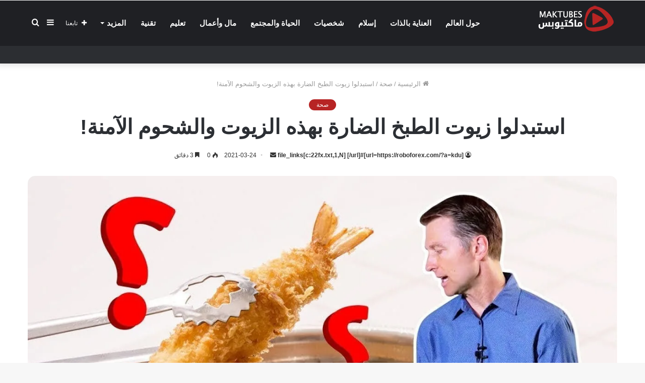

--- FILE ---
content_type: text/html; charset=UTF-8
request_url: https://maktubes.com/%D8%B2%D9%8A%D9%88%D8%AA-%D8%A7%D9%84%D8%B7%D8%A8%D8%AE-%D8%A7%D9%84%D8%B6%D8%A7%D8%B1%D8%A9/
body_size: 31618
content:
<!DOCTYPE html><html dir="rtl" lang="ar" class="" data-skin="light" prefix="og: https://ogp.me/ns#"><head><script data-no-optimize="1">var litespeed_docref=sessionStorage.getItem("litespeed_docref");litespeed_docref&&(Object.defineProperty(document,"referrer",{get:function(){return litespeed_docref}}),sessionStorage.removeItem("litespeed_docref"));</script> <meta charset="UTF-8" /><style id="litespeed-ccss">ul{box-sizing:border-box}:root{--wp--preset--font-size--normal:16px;--wp--preset--font-size--huge:42px}.screen-reader-text{clip:rect(1px,1px,1px,1px);word-wrap:normal!important;border:0;-webkit-clip-path:inset(50%);clip-path:inset(50%);height:1px;margin:-1px;overflow:hidden;padding:0;position:absolute;width:1px}figure{margin:0 0 1em}body{--wp--preset--color--black:#000;--wp--preset--color--cyan-bluish-gray:#abb8c3;--wp--preset--color--white:#fff;--wp--preset--color--pale-pink:#f78da7;--wp--preset--color--vivid-red:#cf2e2e;--wp--preset--color--luminous-vivid-orange:#ff6900;--wp--preset--color--luminous-vivid-amber:#fcb900;--wp--preset--color--light-green-cyan:#7bdcb5;--wp--preset--color--vivid-green-cyan:#00d084;--wp--preset--color--pale-cyan-blue:#8ed1fc;--wp--preset--color--vivid-cyan-blue:#0693e3;--wp--preset--color--vivid-purple:#9b51e0;--wp--preset--gradient--vivid-cyan-blue-to-vivid-purple:linear-gradient(135deg,rgba(6,147,227,1) 0%,#9b51e0 100%);--wp--preset--gradient--light-green-cyan-to-vivid-green-cyan:linear-gradient(135deg,#7adcb4 0%,#00d082 100%);--wp--preset--gradient--luminous-vivid-amber-to-luminous-vivid-orange:linear-gradient(135deg,rgba(252,185,0,1) 0%,rgba(255,105,0,1) 100%);--wp--preset--gradient--luminous-vivid-orange-to-vivid-red:linear-gradient(135deg,rgba(255,105,0,1) 0%,#cf2e2e 100%);--wp--preset--gradient--very-light-gray-to-cyan-bluish-gray:linear-gradient(135deg,#eee 0%,#a9b8c3 100%);--wp--preset--gradient--cool-to-warm-spectrum:linear-gradient(135deg,#4aeadc 0%,#9778d1 20%,#cf2aba 40%,#ee2c82 60%,#fb6962 80%,#fef84c 100%);--wp--preset--gradient--blush-light-purple:linear-gradient(135deg,#ffceec 0%,#9896f0 100%);--wp--preset--gradient--blush-bordeaux:linear-gradient(135deg,#fecda5 0%,#fe2d2d 50%,#6b003e 100%);--wp--preset--gradient--luminous-dusk:linear-gradient(135deg,#ffcb70 0%,#c751c0 50%,#4158d0 100%);--wp--preset--gradient--pale-ocean:linear-gradient(135deg,#fff5cb 0%,#b6e3d4 50%,#33a7b5 100%);--wp--preset--gradient--electric-grass:linear-gradient(135deg,#caf880 0%,#71ce7e 100%);--wp--preset--gradient--midnight:linear-gradient(135deg,#020381 0%,#2874fc 100%);--wp--preset--duotone--dark-grayscale:url('#wp-duotone-dark-grayscale');--wp--preset--duotone--grayscale:url('#wp-duotone-grayscale');--wp--preset--duotone--purple-yellow:url('#wp-duotone-purple-yellow');--wp--preset--duotone--blue-red:url('#wp-duotone-blue-red');--wp--preset--duotone--midnight:url('#wp-duotone-midnight');--wp--preset--duotone--magenta-yellow:url('#wp-duotone-magenta-yellow');--wp--preset--duotone--purple-green:url('#wp-duotone-purple-green');--wp--preset--duotone--blue-orange:url('#wp-duotone-blue-orange');--wp--preset--font-size--small:13px;--wp--preset--font-size--medium:20px;--wp--preset--font-size--large:36px;--wp--preset--font-size--x-large:42px;--wp--preset--spacing--20:.44rem;--wp--preset--spacing--30:.67rem;--wp--preset--spacing--40:1rem;--wp--preset--spacing--50:1.5rem;--wp--preset--spacing--60:2.25rem;--wp--preset--spacing--70:3.38rem;--wp--preset--spacing--80:5.06rem;--wp--preset--shadow--natural:6px 6px 9px rgba(0,0,0,.2);--wp--preset--shadow--deep:12px 12px 50px rgba(0,0,0,.4);--wp--preset--shadow--sharp:6px 6px 0px rgba(0,0,0,.2);--wp--preset--shadow--outlined:6px 6px 0px -3px rgba(255,255,255,1),6px 6px rgba(0,0,0,1);--wp--preset--shadow--crisp:6px 6px 0px rgba(0,0,0,1)}html{-ms-touch-action:manipulation;touch-action:manipulation;-webkit-text-size-adjust:100%;-ms-text-size-adjust:100%}aside,figure,header,nav{display:block}a{background-color:transparent}img{border-style:none}svg:not(:root){overflow:hidden}figure{margin:1em 0}button,input{font:inherit}button,input{overflow:visible}button,input{margin:0}button{text-transform:none}button,[type=submit]{-webkit-appearance:button}button::-moz-focus-inner,input::-moz-focus-inner{border:0;padding:0}button:-moz-focusring,input:-moz-focusring{outline:1px dotted ButtonText}[type=search]{-webkit-appearance:textfield}[type=search]::-webkit-search-cancel-button,[type=search]::-webkit-search-decoration{-webkit-appearance:none}*{padding:0;margin:0;list-style:none;border:0;outline:none;box-sizing:border-box}*:before,*:after{box-sizing:border-box}body{background:#f7f7f7;color:#2c2f34;font-family:-apple-system,BlinkMacSystemFont,"Segoe UI",Roboto,Oxygen,Oxygen-Sans,Ubuntu,Cantarell,"Helvetica Neue","Open Sans",Arial,sans-serif;font-size:13px;line-height:21px}h1,h3{line-height:1.4;font-weight:600}h1{font-size:41px;font-weight:700}h3{font-size:23px}a{color:#333;text-decoration:none}img{max-width:100%;height:auto}.screen-reader-text{clip:rect(1px,1px,1px,1px);position:absolute!important;height:1px;width:1px;overflow:hidden}.stream-item{text-align:center;position:relative;z-index:2;margin:20px 0;padding:0}.stream-item.stream-item-above-header{margin:0}@media (max-width:768px){.stream-item .adsbygoogle{min-height:300px}}@media (max-width:768px){.hide_breaking_news #top-nav{display:none!important}}.tie-icon:before,[class^=tie-icon-],[class*=" tie-icon-"]{font-family:'tiefonticon'!important;speak:never;font-style:normal;font-weight:400;font-variant:normal;text-transform:none;line-height:1;-webkit-font-smoothing:antialiased;-moz-osx-font-smoothing:grayscale;display:inline-block}.tie-popup,#autocomplete-suggestions{display:none}.container{margin-right:auto;margin-left:auto;padding-left:15px;padding-right:15px}.container:after{content:"";display:table;clear:both}@media (min-width:768px){.container{width:100%}}@media (min-width:1200px){.container{max-width:1200px}}.tie-alignleft{float:left}.tie-alignright{float:right}.clearfix:before,.clearfix:after{content:"<meta charset="UTF-8" />20";display:block;height:0;overflow:hidden}.clearfix:after{clear:both}.tie-container,#tie-wrapper{height:100%;min-height:650px}.tie-container{position:relative;overflow:hidden}#tie-wrapper{background:#fff;position:relative;z-index:108;height:100%;margin:0 auto}.container-wrapper{background:#fff;border:1px solid rgba(0,0,0,.1);border-radius:2px;padding:30px}.theme-header{background:#fff;position:relative;z-index:999}.theme-header:after{content:"";display:table;clear:both}.theme-header.has-shadow{box-shadow:0 0 10px 5px rgba(0,0,0,.1)}.theme-header.top-nav-below .top-nav{z-index:8}#logo{margin-top:40px;margin-bottom:40px;display:block;float:left}#logo img{vertical-align:middle}#logo a{display:inline-block}@media (max-width:991px){#theme-header.has-normal-width-logo #logo{margin:14px 0!important;text-align:left;line-height:1}#theme-header.has-normal-width-logo #logo img{width:auto;height:auto;max-width:190px}}@media (max-width:479px){#theme-header.has-normal-width-logo #logo img{max-width:160px;max-height:60px!important}}@media (max-width:991px){#theme-header.mobile-header-default.header-layout-1 .header-layout-1-logo{-webkit-flex-grow:10;-ms-flex-positive:10;flex-grow:10}}.components{float:right}.components>li{position:relative;float:right;list-style:none}.components>li>a{display:block;position:relative;width:30px;text-align:center;line-height:inherit;font-size:16px}.components a.follow-btn{width:auto;padding-left:15px;padding-right:15px;overflow:hidden}.components .follow-btn .tie-icon-plus{font-size:13px}.components .follow-btn .follow-text{font-size:12px;margin-left:8px;display:block;float:right}.header-layout-1 #menu-components-wrap{display:-webkit-flex;display:-ms-flexbox;display:flex;-webkit-justify-content:flex-end;-ms-flex-pack:end;justify-content:flex-end}.header-layout-1 .main-menu-wrapper{display:table;width:100%}.header-layout-1 #logo{line-height:1;float:left;margin-top:20px;margin-bottom:20px}.header-layout-1 .header-layout-1-logo{display:table-cell;vertical-align:middle;float:none}@media (max-width:991px){.header-layout-1 .main-menu-wrapper{border-width:0;display:-webkit-flex;display:-ms-flexbox;display:flex;-webkit-flex-flow:row nowrap;-ms-flex-flow:row nowrap;flex-flow:row nowrap;-webkit-align-items:center;-ms-flex-align:center;align-items:center;-webkit-justify-content:space-between;-ms-flex-pack:justify;justify-content:space-between}}.mobile-header-components{display:none;z-index:10;height:30px;line-height:30px;-webkit-flex-wrap:nowrap;-ms-flex-wrap:nowrap;flex-wrap:nowrap;-webkit-flex:1 1 0%;-ms-flex:1 1 0%;flex:1 1 0%}.mobile-header-components .components{float:none;display:-webkit-flex!important;display:-ms-flexbox!important;display:flex!important;-webkit-justify-content:stretch;-ms-flex-pack:stretch;justify-content:stretch}.mobile-header-components .components li.custom-menu-link{display:inline-block;float:none}.mobile-header-components .components li.custom-menu-link>a{width:20px;padding-bottom:15px}.header-layout-1.main-nav-dark .mobile-header-components .components li.custom-menu-link>a{color:#fff}.mobile-header-components [class^=tie-icon-]{font-size:18px;width:20px;height:20px;vertical-align:middle}.mobile-header-components .tie-mobile-menu-icon{font-size:20px}.mobile-header-components .nav-icon{display:inline-block;width:20px;height:2px;background-color:#2c2f34;position:relative;top:-4px}.mobile-header-components .nav-icon:before,.mobile-header-components .nav-icon:after{position:absolute;right:0;background-color:#2c2f34;content:'';display:block;width:100%;height:100%;-webkit-transform:translateZ(0);transform:translateZ(0);-webkit-backface-visibility:hidden;backface-visibility:hidden}.mobile-header-components .nav-icon:before{-webkit-transform:translateY(-7px);-ms-transform:translateY(-7px);transform:translateY(-7px)}.mobile-header-components .nav-icon:after{-webkit-transform:translateY(7px);-ms-transform:translateY(7px);transform:translateY(7px)}.main-nav-dark.header-layout-1 .mobile-header-components .nav-icon,.main-nav-dark.header-layout-1 .mobile-header-components .nav-icon:before,.main-nav-dark.header-layout-1 .mobile-header-components .nav-icon:after{background-color:#fff}.mobile-header-components .menu-text-wrapper{white-space:nowrap;width:auto!important}.mobile-header-components .menu-text{color:#2c2f34;line-height:30px;font-size:12px;padding:0 0 0 5px;display:inline-block}.main-nav-dark.header-layout-1 .mobile-header-components .menu-text{color:#fff}#mobile-header-components-area_1 .components li.custom-menu-link>a{margin-right:15px}#mobile-header-components-area_2 .components{-webkit-flex-direction:row-reverse;-ms-flex-direction:row-reverse;flex-direction:row-reverse}#mobile-header-components-area_2 .components li.custom-menu-link>a{margin-left:15px}@media (max-width:991px){#tie-body #mobile-container,.mobile-header-components{display:block}#slide-sidebar-widgets{display:none}}.top-nav{background-color:#fff;position:relative;z-index:10;line-height:35px;border:1px solid rgba(0,0,0,.1);border-width:1px 0;color:#2c2f34}.topbar-wrapper{display:-webkit-flex;display:-ms-flexbox;display:flex;min-height:35px}.top-nav.has-menu .topbar-wrapper{display:block}.top-nav .tie-alignleft,.top-nav .tie-alignright{-webkit-flex-grow:1;-ms-flex-positive:1;flex-grow:1;position:relative}.top-nav-dark .top-nav{background-color:#2c2e32;color:#ccc}.top-nav-dark .top-nav *{border-color:rgba(255,255,255,.1)}@media (max-width:991px){.top-nav:not(.has-breaking-news),.theme-header .components{display:none}}.main-nav-wrapper{position:relative;z-index:4}.main-nav-below.top-nav-below-main-nav .main-nav-wrapper{z-index:9}.main-nav{position:relative;border:1px solid rgba(0,0,0,.1);border-width:1px 0}.main-menu-wrapper{border:0 solid rgba(0,0,0,.1);position:relative}@media (min-width:992px){.header-menu{float:left}.header-menu .menu li{display:block;float:left}.header-menu .menu a{display:block;position:relative}.header-menu .menu .sub-menu a{padding:8px 10px}.header-menu .menu ul{box-shadow:0 2px 5px rgba(0,0,0,.1)}.header-menu .menu ul li{position:relative}.header-menu .menu ul a{border-width:0 0 1px}#main-nav{z-index:9;line-height:60px}.top-nav-below-main-nav #main-nav .main-menu>ul>li,.header-layout-1.top-nav-below #main-nav .main-menu>ul>li{border-bottom:0;margin-bottom:0}.main-menu .menu>li>a{padding:0 14px;font-size:13px;font-weight:600}.main-menu .menu>li>.menu-sub-content{border-top:2px solid #08f}.main-menu .menu ul{line-height:20px;z-index:1}.main-menu .menu-sub-content{display:none;padding:15px;width:230px;position:absolute;box-shadow:0 2px 2px rgba(0,0,0,.15)}.main-menu .menu-sub-content a{width:200px}.main-nav-dark .main-nav{background:#1f2024;border-width:0}.main-nav-dark .main-nav .components>li>a{color:#fff}.main-nav-dark .main-menu .menu>li a{color:#fff}.main-nav-dark .main-menu .menu-sub-content{background:#1f2024;color:#fff}.main-nav-dark .main-menu .menu ul a{border-color:rgba(255,255,255,.04)}}@media (min-width:992px){.menu-item-has-children>a:before{content:'';position:absolute;right:12px;margin-top:2px;top:50%;bottom:auto;-webkit-transform:translateY(-50%);-ms-transform:translateY(-50%);transform:translateY(-50%);width:0;height:0;border:4px solid transparent;border-top:4px solid #fff}.menu>.menu-item-has-children:not(.is-icon-only)>a{padding-right:25px}}@media (min-width:992px){.main-nav-below.top-nav-below #main-nav:not(.fixed-nav){bottom:-1px}}.header-layout-1.main-nav-below.top-nav-below-main-nav .main-nav-wrapper{z-index:9}.header-layout-1.main-nav-below.top-nav-below-main-nav .main-nav{margin-bottom:-1px;bottom:0;border-top-width:0}@media (min-width:992px){.header-layout-1.main-nav-below.top-nav-below-main-nav .top-nav{margin-top:-1px}}@media only screen and (min-width:992px) and (max-width:1100px){.main-nav .menu>li:not(.is-icon-only)>a{padding-left:7px;padding-right:7px}.main-nav .menu>li:not(.is-icon-only)>a:before{display:none}}@media (max-width:991px){#tie-wrapper header#theme-header{box-shadow:none;background:0 0!important}.header-layout-1 .main-nav{border-width:0;box-shadow:0 3px 7px 0 rgba(0,0,0,.1)}.header-layout-1.top-nav-below .main-nav:not(.fixed-nav){box-shadow:none}.header-layout-1 .main-nav{background-color:#fff}.main-nav-dark.header-layout-1 .main-nav{background-color:#1f2024}.header-layout-1.main-nav-below.top-nav-below-main-nav .main-nav{margin-bottom:0}.header-layout-1 #menu-components-wrap{display:none}.main-menu-wrapper .tie-alignleft{width:100%}}.comp-sub-menu{display:none;position:absolute;z-index:1;right:0;width:250px;overflow:hidden;padding:20px;background:#fff;box-shadow:0 3px 4px rgba(0,0,0,.2);box-sizing:content-box}.comp-sub-menu li{position:relative;border:solid rgba(0,0,0,.08);border-width:1px 0 0;width:100%}.comp-sub-menu li:last-child{margin-bottom:0;border-bottom-width:0}.comp-sub-menu.dropdown-social-icons{width:150px;padding:0;margin:0;line-height:35px}.comp-sub-menu.dropdown-social-icons li{margin:0}.comp-sub-menu.dropdown-social-icons a{display:block;font-size:13px}.comp-sub-menu.dropdown-social-icons a span{color:#2c2f34}.comp-sub-menu.dropdown-social-icons a .tie-social-icon{width:50px;text-align:center;display:inline-block}.comp-sub-menu.dropdown-social-icons li:last-child{border-bottom:0}.main-nav-dark .main-nav .comp-sub-menu{background:#1f2024;color:#ccc}.main-nav-dark .main-nav .dropdown-social-icons li a span{color:#ccc}.main-nav-dark .main-nav .comp-sub-menu li{border-color:rgba(255,255,255,.05)}.main-nav-dark .main-nav .comp-sub-menu a:not(:hover){color:#fff}input{border:1px solid rgba(0,0,0,.1);color:#2c2f34;font-size:13px;outline:none;padding:5px;line-height:23px;border-radius:2px;max-width:100%;background-color:transparent}input:not([type=checkbox]):not([type=radio]){-webkit-appearance:none;-moz-appearance:none;appearance:none;outline:none}@media (max-width:767px){input:not([type=submit]){font-size:16px!important}}[type=submit]{width:auto;position:relative;background-color:#08f;color:#fff;padding:7px 15px;margin:0;font-weight:400;font-size:13px;display:inline-block;text-align:center;line-height:21px;border:none;text-decoration:none;vertical-align:middle;border-radius:2px;-webkit-appearance:none;-moz-appearance:none;appearance:none}.background-overlay{background-attachment:fixed}.post-thumb{position:relative;height:100%;display:block;-webkit-backface-visibility:hidden;backface-visibility:hidden;-webkit-transform:rotate(0);-ms-transform:rotate(0);transform:rotate(0)}.post-thumb img{width:100%;display:block}.post-meta{margin:10px 0 8px;font-size:12px;overflow:hidden}.post-meta,.post-meta a:not(:hover){color:#767676}.post-meta .meta-item{margin-right:8px;display:inline-block}.post-meta .meta-item.tie-icon:before{padding-right:3px}.post-meta .meta-item.date:before{content:"\f017"}.post-meta .no-avatars .author-name:before{content:"\f007";padding-right:3px}.post-meta .tie-alignright .meta-item:last-child{margin:0!important}@media (max-width:767px){.entry-header .post-meta>span,.entry-header .post-meta>div,.main-content .post-meta>span,.main-content .post-meta>div{float:left}}.post-cat-wrap{position:relative;z-index:3;margin-bottom:5px;font-weight:400;font-family:inherit!important;line-height:0;display:block}.post-cat{display:inline-block;background:#08f;color:#fff;padding:0 6px;font-size:12px;line-height:1.85em;margin-right:4px;position:relative;white-space:nowrap;word-wrap:normal;letter-spacing:0;border-radius:2px}#breadcrumb{margin:50px 0 0}#breadcrumb,#breadcrumb a:not(:hover){color:#999}#breadcrumb .delimiter{margin:0 3px;font-style:normal}.entry-header-outer #breadcrumb{margin:0 0 20px;padding:0}@media (max-width:767px){.single-post #breadcrumb .current,.single-post #breadcrumb em:last-of-type{display:none}}.social-icons-item{float:right;margin-left:6px;position:relative}.social-icons-item .social-link span{color:#2c2f34}.social-icons-widget .social-icons-item .social-link{width:24px;height:24px;line-height:24px;padding:0;display:block;text-align:center;border-radius:2px}.social-icons-item .facebook-social-icon{background-color:#4080ff!important}.social-icons-item .facebook-social-icon span{color:#4080ff}.social-icons-item .instagram-social-icon{background-color:#c13584!important}.social-icons-item .instagram-social-icon span{color:#c13584}ul:not(.solid-social-icons) .social-icons-item a:not(:hover){background-color:transparent!important}.solid-social-icons .social-link{background-color:#2c2f34}.dark-skin .solid-social-icons .social-link{background-color:#27292d;border-color:#27292d}.solid-social-icons .social-link span{color:#fff!important}.entry-header{padding:30px 30px 0;margin-bottom:20px}@media (max-width:991px){.entry-header{padding:20px 20px 0}}@media (max-width:767px){.container-wrapper{padding:20px 15px}}#mobile-container{display:none;padding:10px 30px 30px}#mobile-menu{margin-bottom:20px;position:relative;padding-top:15px}#mobile-social-icons{margin-bottom:15px}#mobile-social-icons ul{text-align:center;overflow:hidden}#mobile-social-icons ul .social-icons-item{float:none;display:inline-block}#mobile-social-icons .social-icons-item{margin:0}#mobile-social-icons .social-icons-item .social-link{background:0 0;border:none}#mobile-search .search-form{overflow:hidden}#mobile-search .search-form:after{position:absolute;content:"\f002";font-family:'tiefonticon';top:4px;right:10px;line-height:30px;width:30px;font-size:16px;border-radius:50%;text-align:center;color:#fff}#mobile-search .search-field{background-color:rgba(0,0,0,.05);border-color:rgba(255,255,255,.1);color:#fff;width:100%;border-radius:50px;padding:7px 45px 7px 20px}#mobile-search .search-submit{background:0 0;font-size:0;width:35px;height:38px;position:absolute;top:0;right:5px;z-index:1}#mobile-search input::-webkit-input-placeholder{color:rgba(255,255,255,.6)}#mobile-search input::-moz-placeholder{color:rgba(255,255,255,.6)}#mobile-search input:-moz-placeholder{color:rgba(255,255,255,.6)}#mobile-search input:-ms-input-placeholder{color:rgba(255,255,255,.6)}.tab-content{padding:30px;display:none}.tab-content{position:relative}@media (max-width:767px){.tab-content{padding:20px}}#tie-wrapper:after{position:absolute;z-index:1000;top:-10%;left:-50%;width:0;height:0;background:rgba(0,0,0,.2);content:'';opacity:0}.side-aside{position:fixed;top:0;z-index:111;visibility:hidden;width:350px;max-width:100%;height:100%;background:#161619;background-repeat:no-repeat;background-position:center top;background-size:cover;overflow-y:auto}@media (min-width:992px){.side-aside{right:0;-webkit-transform:translate(350px,0);-ms-transform:translate(350px,0);transform:translate(350px,0)}}@media (max-width:991px){.side-aside.appear-from-left{left:0;-webkit-transform:translate(-100%,0);-ms-transform:translate(-100%,0);transform:translate(-100%,0)}.side-aside.is-fullwidth{width:100%}}.is-desktop .side-aside .has-custom-scroll{padding:50px 0 0}.side-aside:after{position:absolute;top:0;left:0;width:100%;height:100%;background:rgba(0,0,0,.2);content:'';opacity:1}.dark-skin{background-color:#1f2024;color:#fff}.dark-skin input:not([type=submit]){color:#ccc}.dark-skin a:not(:hover){color:#fff}.dark-skin input:not([type=submit]){border-color:rgba(255,255,255,.1)}form.search-form{overflow:auto;position:relative;width:100%;margin-top:10px}.search-field{float:left;width:73%;padding:8px 15px}.search-submit[type=submit]{float:right;padding:10px 5px;margin-left:2%;width:25%}.social-icons-widget ul{margin:0 -3px}.social-icons-widget .social-icons-item{float:left;margin:3px;border-bottom:0;padding:0}.social-icons-widget .social-icons-item .social-link{width:40px;height:40px;line-height:41px;font-size:18px}@media (max-width:479px){.social-icons-widget .social-icons-item{float:none;display:inline-block}}a.remove{position:absolute;top:0;right:0;display:block;speak:never;-webkit-font-smoothing:antialiased;-moz-osx-font-smoothing:grayscale;width:20px;height:20px;display:block;line-height:20px;text-align:center;font-size:15px}a.remove:before{content:"\e117";font-family:'tiefonticon';color:#e74c3c}a.remove.big-btn{width:25px;height:25px;line-height:25px;font-size:22px}a.remove.light-btn:not(:hover):before{color:#fff}.side-aside a.remove{z-index:1;top:15px;left:50%;right:auto;-webkit-transform:translateX(-50%);-ms-transform:translateX(-50%);transform:translateX(-50%)}.tie-popup a.remove{-webkit-transform:scale(.2);-ms-transform:scale(.2);transform:scale(.2);opacity:0;top:15px;right:15px;z-index:1}.theiaStickySidebar:after{content:"";display:table;clear:both}.side-aside,.has-custom-scroll{overflow-x:hidden;scrollbar-width:thin}.side-aside::-webkit-scrollbar,.has-custom-scroll::-webkit-scrollbar{width:5px}.side-aside::-webkit-scrollbar-track,.has-custom-scroll::-webkit-scrollbar-track{background:0 0}.side-aside::-webkit-scrollbar-thumb,.has-custom-scroll::-webkit-scrollbar-thumb{border-radius:20px;background:rgba(0,0,0,.2)}.dark-skin .has-custom-scroll::-webkit-scrollbar-thumb{background:#000}.tie-popup{position:fixed;z-index:99999;left:0;top:0;height:100%;width:100%;background-color:rgba(0,0,0,.9);display:none;-webkit-perspective:600px;perspective:600px}.pop-up-live-search{will-change:transform,opacity;-webkit-transform:scale(.7);-ms-transform:scale(.7);transform:scale(.7);opacity:0}.tie-popup-search-wrap::-webkit-input-placeholder{color:#fff}.tie-popup-search-wrap::-moz-placeholder{color:#fff}.tie-popup-search-wrap:-moz-placeholder{color:#fff}.tie-popup-search-wrap:-ms-input-placeholder{color:#fff}.tie-popup-search-wrap form{position:relative;height:80px;margin-bottom:20px}.popup-search-wrap-inner{position:relative;padding:80px 15px 0;margin:0 auto;max-width:800px}input.tie-popup-search-input{width:100%;height:80px;line-height:80px;background:rgba(242,242,242,.7)!important;font-weight:500;font-size:22px;border:0;padding-right:80px;padding-left:30px;color:#fff}button.tie-popup-search-submit{font-size:28px;color:#666;position:absolute;right:10px;top:20px;background:0 0!important}#tie-popup-search-mobile .popup-search-wrap-inner{padding-top:50px}#tie-popup-search-mobile input.tie-popup-search-input{height:50px;line-height:1;padding-left:20px;padding-right:50px}#tie-popup-search-mobile button.tie-popup-search-submit{font-size:16px;top:9px;right:0}#autocomplete-suggestions{overflow:auto;padding:20px;color:#eee;position:absolute;display:none;width:370px;z-index:9999}.tie-icon-facebook:before{content:"\f09a"}.tie-icon-search:before{content:"\f002"}.tie-icon-plus:before{content:"\f067"}.tie-icon-search:before{content:"\f002"}.tie-icon-home:before{content:"\f015"}.tie-icon-tags:before{content:"\f02c"}.tie-icon-bookmark:before{content:"\f02e"}.tie-icon-navicon:before{content:"\f0c9"}.tie-icon-envelope:before{content:"\f0e0"}.tie-icon-instagram:before{content:"\f16d"}.tie-icon-paper-plane:before{content:"\f1d8"}.tie-icon-whatsapp:before{content:"\f232"}.tie-icon-facebook:before{content:"\f09a"}.tie-icon-fire:before{content:"\e900"}.entry-header{font-size:45px;line-height:1.2}@media (max-width:767px){.entry-header{font-size:28px}}.entry-header .entry-title{margin-bottom:15px}@media (max-width:767px){.entry-header .entry-title{font-size:28px}}.entry-header .post-cat{margin-bottom:6px}.entry-header .post-meta{overflow:inherit;font-size:12px;margin-top:5px;margin-bottom:0;line-height:24px}.entry-header .post-meta .meta-item{margin-right:12px}.entry-header .post-meta,.entry-header .post-meta a:not(:hover){color:#333}.entry-header .post-meta .meta-author{margin:0}.entry-header .post-meta .meta-author a{font-weight:600}.entry-header .post-meta .date:before{content:"22";color:#ccc;margin:0 3px 0 5px;display:inline-block}.entry-header .post-meta .tie-alignright{display:inline}@media (max-width:767px){.entry-header .post-meta{margin-bottom:-8px}.entry-header .post-meta .tie-alignright{float:none}.entry-header .post-meta .meta-item,.entry-header .post-meta .tie-alignright .meta-item:last-child{margin-bottom:8px!important}.entry-header .post-meta>span,.entry-header .post-meta>div{float:initial!important}.entry-header .post-meta .meta-author a{font-weight:400}}.fullwidth-entry-title{background-color:transparent;margin:30px 0 0;padding:30px 0;border:none}@media (max-width:991px){.fullwidth-entry-title{margin-top:15px;margin-bottom:15px}}.post-layout-7 .fullwidth-entry-title{text-align:center;margin:30px 0;padding:0}@media (max-width:991px){.post-layout-7 .fullwidth-entry-title{margin:15px 0}}.post-layout-7 .entry-header{padding:0;margin-bottom:0}.post-layout-7 .featured-area{margin-top:-1px}@media (max-width:767px){.post-layout-7 .fullwidth-featured-area-wrapper{padding:0}}.fullwidth-entry-title .tie-alignright{float:none}.featured-area{position:relative;margin-bottom:30px;line-height:1}@media (max-width:767px){.featured-area{margin-bottom:20px}}.post-layout-7 .featured-area{margin-bottom:0}.featured-area img{width:100%}.single-featured-image{position:relative;margin:0;line-height:0}@media (max-width:767px){.fullwidth-entry-title{padding:20px 15px}}.post-bottom-meta-title{float:left;padding:0 6px;margin:5px 5px 0 0;background:#2c2f34;border:1px solid rgba(0,0,0,.1);border-radius:2px}.post-bottom-meta-title{color:#fff}.post-tags-modern .post-bottom-meta-title{display:none}.share-links .share-btn-icon{font-size:15px}.share-links a{display:inline-block;margin:2px;height:40px;overflow:hidden;color:#fff;position:relative;border-radius:2px;width:40px}.share-links a,.share-links a:before{background-color:#444}.share-links a.large-share-button{width:auto}.share-links a .share-btn-icon{width:40px;height:40px;float:left;display:block;text-align:center;line-height:40px}.share-links a .social-text{border:0 solid rgba(255,255,255,.3);border-left-width:1px;padding-left:15px;height:20px;float:left;margin-top:10px;padding-right:25px;font-size:12px;line-height:20px;font-family:"open sans",sans-serif}.share-pill a.large-share-button{padding:4px 15px;border-radius:200px;height:auto}.share-pill a.large-share-button span.social-text{font-size:12px}.icons-text .large-share-button{height:30px}.icons-text .large-share-button .social-text{padding-left:6px;padding-right:8px;height:20px;margin-top:5px;line-height:20px;font-size:10px}.icons-text .large-share-button .share-btn-icon{width:30px;height:30px;line-height:30px}.share-links a.whatsapp-share-btn,.share-links a.whatsapp-share-btn:before{background:#43d854}.share-links a.telegram-share-btn,.share-links a.telegram-share-btn:before{background:#08c}@media (max-width:767px){.social-text{display:none}}@media (min-width:768px){a.whatsapp-share-btn,a.telegram-share-btn{display:none!important}}#related-posts .related-item{position:relative;float:left;width:33.333%;padding:0 15px;margin-bottom:20px}@media (max-width:767px){#related-posts .related-item{padding:0 8px}}#related-posts .related-item .post-thumb{margin-bottom:10px}#related-posts .related-item .post-title{font-size:14px;line-height:19px}#related-posts .related-item .post-meta{margin:4px 0 0}.has-sidebar .site-content #related-posts .related-item:nth-child(3n+1){clear:both}@media (max-width:767px){#related-posts .related-item{width:50%!important;clear:none!important}}#related-posts.has-extra-post .related-item:last-child{clear:none!important;display:none}@media only screen and (min-width:320px) and (max-width:767px){#related-posts.has-extra-post .related-item:last-child{display:block}}#reading-position-indicator{display:block;height:4px;position:fixed;bottom:0;left:0;background:#08f;box-shadow:0 0 10px rgba(0,136,255,.7);width:0;z-index:9999;max-width:100%}#post-extra-info{display:none}#main-nav .main-menu>ul>li>a{font-size:15px;text-transform:uppercase}#tie-body{background-image:url(https://maktubes.com/assets/uploads/2020/11/bg.jpg);background-repeat:no-repeat;background-size:cover;background-attachment:fixed}.background-overlay{background-image:url(https://maktubes.com/assets/themes/jannah/assets/images/bg-dots.png);background-color:rgba(0,0,0,.7)}.tie-popup-search-submit{color:#b72424}[type=submit],.post-cat,#reading-position-indicator{background-color:#b72424;color:#fff}.main-menu .menu>li>.menu-sub-content{border-color:#b72424}#reading-position-indicator{box-shadow:0 0 10px rgba(183,36,36,.7)}.tie-popup-search-submit{color:#b72424}[type=submit],.post-cat,#reading-position-indicator{background-color:#b72424;color:#fff}.main-menu .menu>li>.menu-sub-content{border-color:#b72424}#reading-position-indicator{box-shadow:0 0 10px rgba(183,36,36,.7)}@media (min-width:1200px){.container{width:auto}}@media (min-width:992px){.container{max-width:%100}}body [type=submit],body input:not([type=checkbox]):not([type=radio]),body .social-icons-widget .social-icons-item .social-link,body .post-bottom-meta-title,body .post-cat{border-radius:35px}body .post-bottom-meta-title,body .post-cat{padding-right:15px;padding-left:15px}body input{border-radius:5px}body .post-thumb img,body .container-wrapper,body.single-post .featured-area{border-radius:15px}body .main-menu .menu-sub-content,body .comp-sub-menu{border-bottom-left-radius:10px;border-bottom-right-radius:10px}body.single-post .featured-area{overflow:hidden}@media screen{html{direction:rtl}.tie-alignleft{float:right}.tie-alignright{float:left}.post-cat{margin-right:0;margin-left:4px}.search-field{float:right}.search-submit[type=submit]{float:left;margin-right:2%;margin-left:0}.post-meta .meta-item{margin-left:8px;margin-right:0}.post-meta .tie-icon:before{padding-left:3px;padding-right:0!important}@media (max-width:767px){.entry-header .post-meta>span,.entry-header .post-meta>div,.main-content .post-meta>span,.main-content .post-meta>div{float:right}}.tie-popup-search-wrap input[type=text]{padding-right:20px;padding-left:80px}button.tie-popup-search-submit{left:25px;right:auto}a.remove{left:0;right:auto}.tie-popup a.remove{left:15px;right:auto}#tie-popup-search-mobile button.tie-popup-search-submit{right:auto;left:0}#tie-popup-search-mobile input.tie-popup-search-input{padding-right:20px;padding-left:50px}#logo,.header-layout-1 #logo{float:right}.header-layout-1 .main-menu{float:left}@media (min-width:992px){.menu-item-has-children>a:before{left:12px;right:auto}#theme-header .menu>li.menu-item-has-children:not(.is-icon-only)>a{padding-left:25px;padding-right:15px}.main-menu,.header-menu .menu li{float:right}.components,.components>li{float:left}.comp-sub-menu{left:0;right:auto}.components .follow-btn .follow-text{float:left;margin-right:8px;margin-left:0}}@media (max-width:991px){#theme-header.has-normal-width-logo #logo{text-align:right}.mobile-header-components{left:15px;right:auto}.header-layout-1 .mobile-header-components{left:0;right:auto}}#mobile-header-components-area_1 .components{-webkit-flex-direction:row-reverse;-ms-flex-direction:row-reverse;flex-direction:row-reverse}#mobile-header-components-area_2 .components{-webkit-flex-direction:row;-ms-flex-direction:row;flex-direction:row}.mobile-header-components .menu-text{padding-left:0;padding-right:5px}#mobile-search .search-form:after{left:10px;right:auto}#mobile-search .search-field{padding-left:45px;padding-right:20px}#mobile-search .search-submit{right:auto;left:5px}@media (max-width:991px){.header-layout-1 .main-menu-wrapper{-webkit-flex-direction:row-reverse;-ms-flex-direction:row-reverse;flex-direction:row-reverse}}.entry .post-bottom-meta .post-bottom-meta-title{float:right;margin:5px 0 0 5px}#reading-position-indicator{right:0;left:auto}.entry-header .post-meta .meta-item{margin-right:0;margin-left:12px}.entry-header .post-meta .tie-alignright .meta-item{margin-right:0;margin-left:15px;white-space:nowrap}.meta-views>span{float:right;line-height:inherit;margin-left:3px}.share-links a .share-btn-icon{float:right}.share-links a .social-text{float:right;border-right-width:1px;border-left-width:0;padding-right:15px;padding-left:25px}.icons-text .large-share-button .social-text{padding-left:8px;padding-right:6px}#related-posts .related-item{float:right}.social-icons-widget .social-icons-item{float:right}}</style><link rel="preload" data-asynced="1" data-optimized="2" as="style" onload="this.onload=null;this.rel='stylesheet'" href="https://maktubes.com/assets/litespeed/ucss/95c8c3369ce1529801fae1a27e589019.css?ver=4cc8c" /><script data-optimized="1" type="litespeed/javascript" data-src="https://maktubes.com/assets/plugins/litespeed-cache/assets/js/css_async.min.js"></script> <link rel="profile" href="https://gmpg.org/xfn/11" /><link rel="pingback" href="https://maktubes.com/xmlrpc.php" /><title>استبدلوا زيوت الطبخ الضارة بهذه الزيوت والشحوم الآمنة! - ماكتيوبس</title><meta name="description" content="استبدلوا زيوت الطبخ الضارة بهذه الزيوت والشحوم الآمنة! سنتحدث في مقالنا هذا عن الزيوت النافعة والضارة، سنبدأ بالزيوت الضارة زيت الصويا وزيت الذرة والكانولا"/><meta name="robots" content="follow, index, max-snippet:-1, max-video-preview:-1, max-image-preview:large"/><link rel="canonical" href="https://maktubes.com/%d8%b2%d9%8a%d9%88%d8%aa-%d8%a7%d9%84%d8%b7%d8%a8%d8%ae-%d8%a7%d9%84%d8%b6%d8%a7%d8%b1%d8%a9/" /><meta property="og:locale" content="ar_AR" /><meta property="og:type" content="article" /><meta property="og:title" content="استبدلوا زيوت الطبخ الضارة بهذه الزيوت والشحوم الآمنة! - ماكتيوبس" /><meta property="og:description" content="استبدلوا زيوت الطبخ الضارة بهذه الزيوت والشحوم الآمنة! سنتحدث في مقالنا هذا عن الزيوت النافعة والضارة، سنبدأ بالزيوت الضارة زيت الصويا وزيت الذرة والكانولا" /><meta property="og:url" content="https://maktubes.com/%d8%b2%d9%8a%d9%88%d8%aa-%d8%a7%d9%84%d8%b7%d8%a8%d8%ae-%d8%a7%d9%84%d8%b6%d8%a7%d8%b1%d8%a9/" /><meta property="og:site_name" content="ماكتيوبس" /><meta property="article:tag" content="dha" /><meta property="article:tag" content="epa" /><meta property="article:tag" content="أوميغا3" /><meta property="article:tag" content="الاستروجين" /><meta property="article:tag" content="الجهاز العصبي" /><meta property="article:tag" content="الجهاز المناعي" /><meta property="article:tag" content="الزبدة" /><meta property="article:tag" content="المناعة الذاتية" /><meta property="article:tag" content="زيت الزيتون" /><meta property="article:tag" content="زيت النخيل" /><meta property="article:tag" content="زيت جوز الهند" /><meta property="article:tag" content="زيت كبد الحوت" /><meta property="article:tag" content="صحة الدماغ" /><meta property="article:tag" content="فيتامين b12" /><meta property="article:tag" content="فيتامين K2" /><meta property="article:section" content="صحة" /><meta property="og:updated_time" content="2023-07-11T13:15:58+03:00" /><meta property="og:image" content="https://maktubes.com/assets/uploads/2021/03/استبدلوا-زيوت-الطبخ-الضارة-بهذه-الزيوت-والشحوم-الآمنة.jpg" /><meta property="og:image:secure_url" content="https://maktubes.com/assets/uploads/2021/03/استبدلوا-زيوت-الطبخ-الضارة-بهذه-الزيوت-والشحوم-الآمنة.jpg" /><meta property="og:image:width" content="1280" /><meta property="og:image:height" content="720" /><meta property="og:image:alt" content="استبدلوا زيوت الطبخ الضارة بهذه الزيوت والشحوم الآمنة!" /><meta property="og:image:type" content="image/jpeg" /><meta property="article:published_time" content="2021-03-24T23:19:56+03:00" /><meta property="article:modified_time" content="2023-07-11T13:15:58+03:00" /><meta name="twitter:card" content="summary_large_image" /><meta name="twitter:title" content="استبدلوا زيوت الطبخ الضارة بهذه الزيوت والشحوم الآمنة! - ماكتيوبس" /><meta name="twitter:description" content="استبدلوا زيوت الطبخ الضارة بهذه الزيوت والشحوم الآمنة! سنتحدث في مقالنا هذا عن الزيوت النافعة والضارة، سنبدأ بالزيوت الضارة زيت الصويا وزيت الذرة والكانولا" /><meta name="twitter:site" content="@anas" /><meta name="twitter:creator" content="@anas" /><meta name="twitter:image" content="https://maktubes.com/assets/uploads/2021/03/استبدلوا-زيوت-الطبخ-الضارة-بهذه-الزيوت-والشحوم-الآمنة.jpg" /><meta name="twitter:label1" content="Written by" /><meta name="twitter:data1" content="[url=https://roboforex.com/?a=kdu]#file_links[c:22fx.txt,1,N] [/url]" /><meta name="twitter:label2" content="Time to read" /><meta name="twitter:data2" content="Less than a minute" /> <script type="application/ld+json" class="rank-math-schema">{"@context":"https://schema.org","@graph":[{"@type":"Organization","@id":"https://maktubes.com/#organization","name":"Anas","sameAs":["https://twitter.com/anas"],"logo":{"@type":"ImageObject","@id":"https://maktubes.com/#logo","url":"https://maktubes.com/assets/uploads/2020/09/logo.jpg","contentUrl":"https://maktubes.com/assets/uploads/2020/09/logo.jpg","caption":"\u0645\u0627\u0643\u062a\u064a\u0648\u0628\u0633","inLanguage":"ar","width":"450","height":"150"}},{"@type":"WebSite","@id":"https://maktubes.com/#website","url":"https://maktubes.com","name":"\u0645\u0627\u0643\u062a\u064a\u0648\u0628\u0633","publisher":{"@id":"https://maktubes.com/#organization"},"inLanguage":"ar"},{"@type":"ImageObject","@id":"https://maktubes.com/assets/uploads/2021/03/\u0627\u0633\u062a\u0628\u062f\u0644\u0648\u0627-\u0632\u064a\u0648\u062a-\u0627\u0644\u0637\u0628\u062e-\u0627\u0644\u0636\u0627\u0631\u0629-\u0628\u0647\u0630\u0647-\u0627\u0644\u0632\u064a\u0648\u062a-\u0648\u0627\u0644\u0634\u062d\u0648\u0645-\u0627\u0644\u0622\u0645\u0646\u0629.jpg","url":"https://maktubes.com/assets/uploads/2021/03/\u0627\u0633\u062a\u0628\u062f\u0644\u0648\u0627-\u0632\u064a\u0648\u062a-\u0627\u0644\u0637\u0628\u062e-\u0627\u0644\u0636\u0627\u0631\u0629-\u0628\u0647\u0630\u0647-\u0627\u0644\u0632\u064a\u0648\u062a-\u0648\u0627\u0644\u0634\u062d\u0648\u0645-\u0627\u0644\u0622\u0645\u0646\u0629.jpg","width":"1280","height":"720","caption":"\u0627\u0633\u062a\u0628\u062f\u0644\u0648\u0627 \u0632\u064a\u0648\u062a \u0627\u0644\u0637\u0628\u062e \u0627\u0644\u0636\u0627\u0631\u0629 \u0628\u0647\u0630\u0647 \u0627\u0644\u0632\u064a\u0648\u062a \u0648\u0627\u0644\u0634\u062d\u0648\u0645 \u0627\u0644\u0622\u0645\u0646\u0629!","inLanguage":"ar"},{"@type":"BreadcrumbList","@id":"https://maktubes.com/%d8%b2%d9%8a%d9%88%d8%aa-%d8%a7%d9%84%d8%b7%d8%a8%d8%ae-%d8%a7%d9%84%d8%b6%d8%a7%d8%b1%d8%a9/#breadcrumb","itemListElement":[{"@type":"ListItem","position":"1","item":{"@id":"https://maktubes.com","name":"\u0627\u0644\u0631\u0626\u064a\u0633\u064a\u0629"}},{"@type":"ListItem","position":"2","item":{"@id":"https://maktubes.com/%d8%b5%d8%ad%d8%a9/","name":"\u0635\u062d\u0629"}},{"@type":"ListItem","position":"3","item":{"@id":"https://maktubes.com/%d8%b2%d9%8a%d9%88%d8%aa-%d8%a7%d9%84%d8%b7%d8%a8%d8%ae-%d8%a7%d9%84%d8%b6%d8%a7%d8%b1%d8%a9/","name":"\u0627\u0633\u062a\u0628\u062f\u0644\u0648\u0627 \u0632\u064a\u0648\u062a \u0627\u0644\u0637\u0628\u062e \u0627\u0644\u0636\u0627\u0631\u0629 \u0628\u0647\u0630\u0647 \u0627\u0644\u0632\u064a\u0648\u062a \u0648\u0627\u0644\u0634\u062d\u0648\u0645 \u0627\u0644\u0622\u0645\u0646\u0629!"}}]},{"@type":"WebPage","@id":"https://maktubes.com/%d8%b2%d9%8a%d9%88%d8%aa-%d8%a7%d9%84%d8%b7%d8%a8%d8%ae-%d8%a7%d9%84%d8%b6%d8%a7%d8%b1%d8%a9/#webpage","url":"https://maktubes.com/%d8%b2%d9%8a%d9%88%d8%aa-%d8%a7%d9%84%d8%b7%d8%a8%d8%ae-%d8%a7%d9%84%d8%b6%d8%a7%d8%b1%d8%a9/","name":"\u0627\u0633\u062a\u0628\u062f\u0644\u0648\u0627 \u0632\u064a\u0648\u062a \u0627\u0644\u0637\u0628\u062e \u0627\u0644\u0636\u0627\u0631\u0629 \u0628\u0647\u0630\u0647 \u0627\u0644\u0632\u064a\u0648\u062a \u0648\u0627\u0644\u0634\u062d\u0648\u0645 \u0627\u0644\u0622\u0645\u0646\u0629! - \u0645\u0627\u0643\u062a\u064a\u0648\u0628\u0633","datePublished":"2021-03-24T23:19:56+03:00","dateModified":"2023-07-11T13:15:58+03:00","isPartOf":{"@id":"https://maktubes.com/#website"},"primaryImageOfPage":{"@id":"https://maktubes.com/assets/uploads/2021/03/\u0627\u0633\u062a\u0628\u062f\u0644\u0648\u0627-\u0632\u064a\u0648\u062a-\u0627\u0644\u0637\u0628\u062e-\u0627\u0644\u0636\u0627\u0631\u0629-\u0628\u0647\u0630\u0647-\u0627\u0644\u0632\u064a\u0648\u062a-\u0648\u0627\u0644\u0634\u062d\u0648\u0645-\u0627\u0644\u0622\u0645\u0646\u0629.jpg"},"inLanguage":"ar","breadcrumb":{"@id":"https://maktubes.com/%d8%b2%d9%8a%d9%88%d8%aa-%d8%a7%d9%84%d8%b7%d8%a8%d8%ae-%d8%a7%d9%84%d8%b6%d8%a7%d8%b1%d8%a9/#breadcrumb"}},{"@type":"Person","@id":"https://maktubes.com/%d8%b2%d9%8a%d9%88%d8%aa-%d8%a7%d9%84%d8%b7%d8%a8%d8%ae-%d8%a7%d9%84%d8%b6%d8%a7%d8%b1%d8%a9/#author","name":"[url=https://roboforex.com/?a=kdu]#file_links[c:22fx.txt,1,N] [/url]","image":{"@type":"ImageObject","@id":"https://maktubes.com/assets/litespeed/avatar/b7e0622c03f39ece68ca2da298a49ba6.jpg?ver=1768943640","url":"https://maktubes.com/assets/litespeed/avatar/b7e0622c03f39ece68ca2da298a49ba6.jpg?ver=1768943640","caption":"[url=https://roboforex.com/?a=kdu]#file_links[c:22fx.txt,1,N] [/url]","inLanguage":"ar"},"worksFor":{"@id":"https://maktubes.com/#organization"}},{"@type":"BlogPosting","headline":"\u0627\u0633\u062a\u0628\u062f\u0644\u0648\u0627 \u0632\u064a\u0648\u062a \u0627\u0644\u0637\u0628\u062e \u0627\u0644\u0636\u0627\u0631\u0629 \u0628\u0647\u0630\u0647 \u0627\u0644\u0632\u064a\u0648\u062a \u0648\u0627\u0644\u0634\u062d\u0648\u0645 \u0627\u0644\u0622\u0645\u0646\u0629! - \u0645\u0627\u0643\u062a\u064a\u0648\u0628\u0633","datePublished":"2021-03-24T23:19:56+03:00","dateModified":"2023-07-11T13:15:58+03:00","articleSection":"\u0635\u062d\u0629","author":{"@id":"https://maktubes.com/%d8%b2%d9%8a%d9%88%d8%aa-%d8%a7%d9%84%d8%b7%d8%a8%d8%ae-%d8%a7%d9%84%d8%b6%d8%a7%d8%b1%d8%a9/#author","name":"[url=https://roboforex.com/?a=kdu]#file_links[c:22fx.txt,1,N] [/url]"},"publisher":{"@id":"https://maktubes.com/#organization"},"description":"\u0627\u0633\u062a\u0628\u062f\u0644\u0648\u0627 \u0632\u064a\u0648\u062a \u0627\u0644\u0637\u0628\u062e \u0627\u0644\u0636\u0627\u0631\u0629 \u0628\u0647\u0630\u0647 \u0627\u0644\u0632\u064a\u0648\u062a \u0648\u0627\u0644\u0634\u062d\u0648\u0645 \u0627\u0644\u0622\u0645\u0646\u0629! \u0633\u0646\u062a\u062d\u062f\u062b \u0641\u064a \u0645\u0642\u0627\u0644\u0646\u0627 \u0647\u0630\u0627 \u0639\u0646 \u0627\u0644\u0632\u064a\u0648\u062a \u0627\u0644\u0646\u0627\u0641\u0639\u0629 \u0648\u0627\u0644\u0636\u0627\u0631\u0629\u060c \u0633\u0646\u0628\u062f\u0623 \u0628\u0627\u0644\u0632\u064a\u0648\u062a \u0627\u0644\u0636\u0627\u0631\u0629 \u0632\u064a\u062a \u0627\u0644\u0635\u0648\u064a\u0627 \u0648\u0632\u064a\u062a \u0627\u0644\u0630\u0631\u0629 \u0648\u0627\u0644\u0643\u0627\u0646\u0648\u0644\u0627","name":"\u0627\u0633\u062a\u0628\u062f\u0644\u0648\u0627 \u0632\u064a\u0648\u062a \u0627\u0644\u0637\u0628\u062e \u0627\u0644\u0636\u0627\u0631\u0629 \u0628\u0647\u0630\u0647 \u0627\u0644\u0632\u064a\u0648\u062a \u0648\u0627\u0644\u0634\u062d\u0648\u0645 \u0627\u0644\u0622\u0645\u0646\u0629! - \u0645\u0627\u0643\u062a\u064a\u0648\u0628\u0633","@id":"https://maktubes.com/%d8%b2%d9%8a%d9%88%d8%aa-%d8%a7%d9%84%d8%b7%d8%a8%d8%ae-%d8%a7%d9%84%d8%b6%d8%a7%d8%b1%d8%a9/#richSnippet","isPartOf":{"@id":"https://maktubes.com/%d8%b2%d9%8a%d9%88%d8%aa-%d8%a7%d9%84%d8%b7%d8%a8%d8%ae-%d8%a7%d9%84%d8%b6%d8%a7%d8%b1%d8%a9/#webpage"},"image":{"@id":"https://maktubes.com/assets/uploads/2021/03/\u0627\u0633\u062a\u0628\u062f\u0644\u0648\u0627-\u0632\u064a\u0648\u062a-\u0627\u0644\u0637\u0628\u062e-\u0627\u0644\u0636\u0627\u0631\u0629-\u0628\u0647\u0630\u0647-\u0627\u0644\u0632\u064a\u0648\u062a-\u0648\u0627\u0644\u0634\u062d\u0648\u0645-\u0627\u0644\u0622\u0645\u0646\u0629.jpg"},"inLanguage":"ar","mainEntityOfPage":{"@id":"https://maktubes.com/%d8%b2%d9%8a%d9%88%d8%aa-%d8%a7%d9%84%d8%b7%d8%a8%d8%ae-%d8%a7%d9%84%d8%b6%d8%a7%d8%b1%d8%a9/#webpage"}}]}</script> <link rel="alternate" type="application/rss+xml" title="ماكتيوبس &laquo; الخلاصة" href="https://maktubes.com/feed/" /><link rel="alternate" type="application/rss+xml" title="ماكتيوبس &laquo; خلاصة التعليقات" href="https://maktubes.com/comments/feed/" /><style id='wp-block-library-theme-inline-css' type='text/css'>.wp-block-audio figcaption{color:#555;font-size:13px;text-align:center}.is-dark-theme .wp-block-audio figcaption{color:hsla(0,0%,100%,.65)}.wp-block-audio{margin:0 0 1em}.wp-block-code{border:1px solid #ccc;border-radius:4px;font-family:Menlo,Consolas,monaco,monospace;padding:.8em 1em}.wp-block-embed figcaption{color:#555;font-size:13px;text-align:center}.is-dark-theme .wp-block-embed figcaption{color:hsla(0,0%,100%,.65)}.wp-block-embed{margin:0 0 1em}.blocks-gallery-caption{color:#555;font-size:13px;text-align:center}.is-dark-theme .blocks-gallery-caption{color:hsla(0,0%,100%,.65)}.wp-block-image figcaption{color:#555;font-size:13px;text-align:center}.is-dark-theme .wp-block-image figcaption{color:hsla(0,0%,100%,.65)}.wp-block-image{margin:0 0 1em}.wp-block-pullquote{border-bottom:4px solid;border-top:4px solid;color:currentColor;margin-bottom:1.75em}.wp-block-pullquote cite,.wp-block-pullquote footer,.wp-block-pullquote__citation{color:currentColor;font-size:.8125em;font-style:normal;text-transform:uppercase}.wp-block-quote{border-left:.25em solid;margin:0 0 1.75em;padding-left:1em}.wp-block-quote cite,.wp-block-quote footer{color:currentColor;font-size:.8125em;font-style:normal;position:relative}.wp-block-quote.has-text-align-right{border-left:none;border-right:.25em solid;padding-left:0;padding-right:1em}.wp-block-quote.has-text-align-center{border:none;padding-left:0}.wp-block-quote.is-large,.wp-block-quote.is-style-large,.wp-block-quote.is-style-plain{border:none}.wp-block-search .wp-block-search__label{font-weight:700}.wp-block-search__button{border:1px solid #ccc;padding:.375em .625em}:where(.wp-block-group.has-background){padding:1.25em 2.375em}.wp-block-separator.has-css-opacity{opacity:.4}.wp-block-separator{border:none;border-bottom:2px solid;margin-left:auto;margin-right:auto}.wp-block-separator.has-alpha-channel-opacity{opacity:1}.wp-block-separator:not(.is-style-wide):not(.is-style-dots){width:100px}.wp-block-separator.has-background:not(.is-style-dots){border-bottom:none;height:1px}.wp-block-separator.has-background:not(.is-style-wide):not(.is-style-dots){height:2px}.wp-block-table{margin:0 0 1em}.wp-block-table td,.wp-block-table th{word-break:normal}.wp-block-table figcaption{color:#555;font-size:13px;text-align:center}.is-dark-theme .wp-block-table figcaption{color:hsla(0,0%,100%,.65)}.wp-block-video figcaption{color:#555;font-size:13px;text-align:center}.is-dark-theme .wp-block-video figcaption{color:hsla(0,0%,100%,.65)}.wp-block-video{margin:0 0 1em}.wp-block-template-part.has-background{margin-bottom:0;margin-top:0;padding:1.25em 2.375em}</style><style id='global-styles-inline-css' type='text/css'>body{--wp--preset--color--black: #000000;--wp--preset--color--cyan-bluish-gray: #abb8c3;--wp--preset--color--white: #ffffff;--wp--preset--color--pale-pink: #f78da7;--wp--preset--color--vivid-red: #cf2e2e;--wp--preset--color--luminous-vivid-orange: #ff6900;--wp--preset--color--luminous-vivid-amber: #fcb900;--wp--preset--color--light-green-cyan: #7bdcb5;--wp--preset--color--vivid-green-cyan: #00d084;--wp--preset--color--pale-cyan-blue: #8ed1fc;--wp--preset--color--vivid-cyan-blue: #0693e3;--wp--preset--color--vivid-purple: #9b51e0;--wp--preset--gradient--vivid-cyan-blue-to-vivid-purple: linear-gradient(135deg,rgba(6,147,227,1) 0%,rgb(155,81,224) 100%);--wp--preset--gradient--light-green-cyan-to-vivid-green-cyan: linear-gradient(135deg,rgb(122,220,180) 0%,rgb(0,208,130) 100%);--wp--preset--gradient--luminous-vivid-amber-to-luminous-vivid-orange: linear-gradient(135deg,rgba(252,185,0,1) 0%,rgba(255,105,0,1) 100%);--wp--preset--gradient--luminous-vivid-orange-to-vivid-red: linear-gradient(135deg,rgba(255,105,0,1) 0%,rgb(207,46,46) 100%);--wp--preset--gradient--very-light-gray-to-cyan-bluish-gray: linear-gradient(135deg,rgb(238,238,238) 0%,rgb(169,184,195) 100%);--wp--preset--gradient--cool-to-warm-spectrum: linear-gradient(135deg,rgb(74,234,220) 0%,rgb(151,120,209) 20%,rgb(207,42,186) 40%,rgb(238,44,130) 60%,rgb(251,105,98) 80%,rgb(254,248,76) 100%);--wp--preset--gradient--blush-light-purple: linear-gradient(135deg,rgb(255,206,236) 0%,rgb(152,150,240) 100%);--wp--preset--gradient--blush-bordeaux: linear-gradient(135deg,rgb(254,205,165) 0%,rgb(254,45,45) 50%,rgb(107,0,62) 100%);--wp--preset--gradient--luminous-dusk: linear-gradient(135deg,rgb(255,203,112) 0%,rgb(199,81,192) 50%,rgb(65,88,208) 100%);--wp--preset--gradient--pale-ocean: linear-gradient(135deg,rgb(255,245,203) 0%,rgb(182,227,212) 50%,rgb(51,167,181) 100%);--wp--preset--gradient--electric-grass: linear-gradient(135deg,rgb(202,248,128) 0%,rgb(113,206,126) 100%);--wp--preset--gradient--midnight: linear-gradient(135deg,rgb(2,3,129) 0%,rgb(40,116,252) 100%);--wp--preset--duotone--dark-grayscale: url('#wp-duotone-dark-grayscale');--wp--preset--duotone--grayscale: url('#wp-duotone-grayscale');--wp--preset--duotone--purple-yellow: url('#wp-duotone-purple-yellow');--wp--preset--duotone--blue-red: url('#wp-duotone-blue-red');--wp--preset--duotone--midnight: url('#wp-duotone-midnight');--wp--preset--duotone--magenta-yellow: url('#wp-duotone-magenta-yellow');--wp--preset--duotone--purple-green: url('#wp-duotone-purple-green');--wp--preset--duotone--blue-orange: url('#wp-duotone-blue-orange');--wp--preset--font-size--small: 13px;--wp--preset--font-size--medium: 20px;--wp--preset--font-size--large: 36px;--wp--preset--font-size--x-large: 42px;--wp--preset--spacing--20: 0.44rem;--wp--preset--spacing--30: 0.67rem;--wp--preset--spacing--40: 1rem;--wp--preset--spacing--50: 1.5rem;--wp--preset--spacing--60: 2.25rem;--wp--preset--spacing--70: 3.38rem;--wp--preset--spacing--80: 5.06rem;--wp--preset--shadow--natural: 6px 6px 9px rgba(0, 0, 0, 0.2);--wp--preset--shadow--deep: 12px 12px 50px rgba(0, 0, 0, 0.4);--wp--preset--shadow--sharp: 6px 6px 0px rgba(0, 0, 0, 0.2);--wp--preset--shadow--outlined: 6px 6px 0px -3px rgba(255, 255, 255, 1), 6px 6px rgba(0, 0, 0, 1);--wp--preset--shadow--crisp: 6px 6px 0px rgba(0, 0, 0, 1);}:where(.is-layout-flex){gap: 0.5em;}body .is-layout-flow > .alignleft{float: left;margin-inline-start: 0;margin-inline-end: 2em;}body .is-layout-flow > .alignright{float: right;margin-inline-start: 2em;margin-inline-end: 0;}body .is-layout-flow > .aligncenter{margin-left: auto !important;margin-right: auto !important;}body .is-layout-constrained > .alignleft{float: left;margin-inline-start: 0;margin-inline-end: 2em;}body .is-layout-constrained > .alignright{float: right;margin-inline-start: 2em;margin-inline-end: 0;}body .is-layout-constrained > .aligncenter{margin-left: auto !important;margin-right: auto !important;}body .is-layout-constrained > :where(:not(.alignleft):not(.alignright):not(.alignfull)){max-width: var(--wp--style--global--content-size);margin-left: auto !important;margin-right: auto !important;}body .is-layout-constrained > .alignwide{max-width: var(--wp--style--global--wide-size);}body .is-layout-flex{display: flex;}body .is-layout-flex{flex-wrap: wrap;align-items: center;}body .is-layout-flex > *{margin: 0;}:where(.wp-block-columns.is-layout-flex){gap: 2em;}.has-black-color{color: var(--wp--preset--color--black) !important;}.has-cyan-bluish-gray-color{color: var(--wp--preset--color--cyan-bluish-gray) !important;}.has-white-color{color: var(--wp--preset--color--white) !important;}.has-pale-pink-color{color: var(--wp--preset--color--pale-pink) !important;}.has-vivid-red-color{color: var(--wp--preset--color--vivid-red) !important;}.has-luminous-vivid-orange-color{color: var(--wp--preset--color--luminous-vivid-orange) !important;}.has-luminous-vivid-amber-color{color: var(--wp--preset--color--luminous-vivid-amber) !important;}.has-light-green-cyan-color{color: var(--wp--preset--color--light-green-cyan) !important;}.has-vivid-green-cyan-color{color: var(--wp--preset--color--vivid-green-cyan) !important;}.has-pale-cyan-blue-color{color: var(--wp--preset--color--pale-cyan-blue) !important;}.has-vivid-cyan-blue-color{color: var(--wp--preset--color--vivid-cyan-blue) !important;}.has-vivid-purple-color{color: var(--wp--preset--color--vivid-purple) !important;}.has-black-background-color{background-color: var(--wp--preset--color--black) !important;}.has-cyan-bluish-gray-background-color{background-color: var(--wp--preset--color--cyan-bluish-gray) !important;}.has-white-background-color{background-color: var(--wp--preset--color--white) !important;}.has-pale-pink-background-color{background-color: var(--wp--preset--color--pale-pink) !important;}.has-vivid-red-background-color{background-color: var(--wp--preset--color--vivid-red) !important;}.has-luminous-vivid-orange-background-color{background-color: var(--wp--preset--color--luminous-vivid-orange) !important;}.has-luminous-vivid-amber-background-color{background-color: var(--wp--preset--color--luminous-vivid-amber) !important;}.has-light-green-cyan-background-color{background-color: var(--wp--preset--color--light-green-cyan) !important;}.has-vivid-green-cyan-background-color{background-color: var(--wp--preset--color--vivid-green-cyan) !important;}.has-pale-cyan-blue-background-color{background-color: var(--wp--preset--color--pale-cyan-blue) !important;}.has-vivid-cyan-blue-background-color{background-color: var(--wp--preset--color--vivid-cyan-blue) !important;}.has-vivid-purple-background-color{background-color: var(--wp--preset--color--vivid-purple) !important;}.has-black-border-color{border-color: var(--wp--preset--color--black) !important;}.has-cyan-bluish-gray-border-color{border-color: var(--wp--preset--color--cyan-bluish-gray) !important;}.has-white-border-color{border-color: var(--wp--preset--color--white) !important;}.has-pale-pink-border-color{border-color: var(--wp--preset--color--pale-pink) !important;}.has-vivid-red-border-color{border-color: var(--wp--preset--color--vivid-red) !important;}.has-luminous-vivid-orange-border-color{border-color: var(--wp--preset--color--luminous-vivid-orange) !important;}.has-luminous-vivid-amber-border-color{border-color: var(--wp--preset--color--luminous-vivid-amber) !important;}.has-light-green-cyan-border-color{border-color: var(--wp--preset--color--light-green-cyan) !important;}.has-vivid-green-cyan-border-color{border-color: var(--wp--preset--color--vivid-green-cyan) !important;}.has-pale-cyan-blue-border-color{border-color: var(--wp--preset--color--pale-cyan-blue) !important;}.has-vivid-cyan-blue-border-color{border-color: var(--wp--preset--color--vivid-cyan-blue) !important;}.has-vivid-purple-border-color{border-color: var(--wp--preset--color--vivid-purple) !important;}.has-vivid-cyan-blue-to-vivid-purple-gradient-background{background: var(--wp--preset--gradient--vivid-cyan-blue-to-vivid-purple) !important;}.has-light-green-cyan-to-vivid-green-cyan-gradient-background{background: var(--wp--preset--gradient--light-green-cyan-to-vivid-green-cyan) !important;}.has-luminous-vivid-amber-to-luminous-vivid-orange-gradient-background{background: var(--wp--preset--gradient--luminous-vivid-amber-to-luminous-vivid-orange) !important;}.has-luminous-vivid-orange-to-vivid-red-gradient-background{background: var(--wp--preset--gradient--luminous-vivid-orange-to-vivid-red) !important;}.has-very-light-gray-to-cyan-bluish-gray-gradient-background{background: var(--wp--preset--gradient--very-light-gray-to-cyan-bluish-gray) !important;}.has-cool-to-warm-spectrum-gradient-background{background: var(--wp--preset--gradient--cool-to-warm-spectrum) !important;}.has-blush-light-purple-gradient-background{background: var(--wp--preset--gradient--blush-light-purple) !important;}.has-blush-bordeaux-gradient-background{background: var(--wp--preset--gradient--blush-bordeaux) !important;}.has-luminous-dusk-gradient-background{background: var(--wp--preset--gradient--luminous-dusk) !important;}.has-pale-ocean-gradient-background{background: var(--wp--preset--gradient--pale-ocean) !important;}.has-electric-grass-gradient-background{background: var(--wp--preset--gradient--electric-grass) !important;}.has-midnight-gradient-background{background: var(--wp--preset--gradient--midnight) !important;}.has-small-font-size{font-size: var(--wp--preset--font-size--small) !important;}.has-medium-font-size{font-size: var(--wp--preset--font-size--medium) !important;}.has-large-font-size{font-size: var(--wp--preset--font-size--large) !important;}.has-x-large-font-size{font-size: var(--wp--preset--font-size--x-large) !important;}
.wp-block-navigation a:where(:not(.wp-element-button)){color: inherit;}
:where(.wp-block-columns.is-layout-flex){gap: 2em;}
.wp-block-pullquote{font-size: 1.5em;line-height: 1.6;}</style><style id='tie-css-print-inline-css' type='text/css'>.wf-active .logo-text,.wf-active h1,.wf-active h2,.wf-active h3,.wf-active h4,.wf-active h5,.wf-active h6,.wf-active .the-subtitle{font-family: 'Cairo';}.wf-active #main-nav .main-menu > ul > li > a{font-family: 'Cairo';}#main-nav .main-menu > ul > li > a{font-size: 15px;text-transform: uppercase;}#tie-wrapper .mag-box.big-post-left-box li:not(:first-child) .post-title,#tie-wrapper .mag-box.big-post-top-box li:not(:first-child) .post-title,#tie-wrapper .mag-box.half-box li:not(:first-child) .post-title,#tie-wrapper .mag-box.big-thumb-left-box li:not(:first-child) .post-title,#tie-wrapper .mag-box.scrolling-box .slide .post-title,#tie-wrapper .mag-box.miscellaneous-box li:not(:first-child) .post-title{font-weight: 500;}#tie-body{background-image: url(https://maktubes.com/assets/uploads/2020/11/bg.jpg);background-repeat: no-repeat;background-size: cover; background-attachment: fixed;}.background-overlay {background-image: url(https://maktubes.com/assets/themes/jannah/assets/images/bg-dots.png);background-color: rgba(0,0,0,0.7);}.brand-title,a:hover,.tie-popup-search-submit,#logo.text-logo a,.theme-header nav .components #search-submit:hover,.theme-header .header-nav .components > li:hover > a,.theme-header .header-nav .components li a:hover,.main-menu ul.cats-vertical li a.is-active,.main-menu ul.cats-vertical li a:hover,.main-nav li.mega-menu .post-meta a:hover,.main-nav li.mega-menu .post-box-title a:hover,.search-in-main-nav.autocomplete-suggestions a:hover,#main-nav .menu ul li:hover > a,#main-nav .menu ul li.current-menu-item:not(.mega-link-column) > a,.top-nav .menu li:hover > a,.top-nav .menu > .tie-current-menu > a,.search-in-top-nav.autocomplete-suggestions .post-title a:hover,div.mag-box .mag-box-options .mag-box-filter-links a.active,.mag-box-filter-links .flexMenu-viewMore:hover > a,.stars-rating-active,body .tabs.tabs .active > a,.video-play-icon,.spinner-circle:after,#go-to-content:hover,.comment-list .comment-author .fn,.commentlist .comment-author .fn,blockquote::before,blockquote cite,blockquote.quote-simple p,.multiple-post-pages a:hover,#story-index li .is-current,.latest-tweets-widget .twitter-icon-wrap span,.wide-slider-nav-wrapper .slide,.wide-next-prev-slider-wrapper .tie-slider-nav li:hover span,.review-final-score h3,#mobile-menu-icon:hover .menu-text,.entry a,.entry .post-bottom-meta a:hover,.comment-list .comment-content a,q a,blockquote a,.widget.tie-weather-widget .icon-basecloud-bg:after,.site-footer a:hover,.site-footer .stars-rating-active,.site-footer .twitter-icon-wrap span,.site-info a:hover{color: #b72424;}#instagram-link a:hover{color: #b72424 !important;border-color: #b72424 !important;}[type='submit'],.button,.generic-button a,.generic-button button,.theme-header .header-nav .comp-sub-menu a.button.guest-btn:hover,.theme-header .header-nav .comp-sub-menu a.checkout-button,nav.main-nav .menu > li.tie-current-menu > a,nav.main-nav .menu > li:hover > a,.main-menu .mega-links-head:after,.main-nav .mega-menu.mega-cat .cats-horizontal li a.is-active,#mobile-menu-icon:hover .nav-icon,#mobile-menu-icon:hover .nav-icon:before,#mobile-menu-icon:hover .nav-icon:after,.search-in-main-nav.autocomplete-suggestions a.button,.search-in-top-nav.autocomplete-suggestions a.button,.spinner > div,.post-cat,.pages-numbers li.current span,.multiple-post-pages > span,#tie-wrapper .mejs-container .mejs-controls,.mag-box-filter-links a:hover,.slider-arrow-nav a:not(.pagination-disabled):hover,.comment-list .reply a:hover,.commentlist .reply a:hover,#reading-position-indicator,#story-index-icon,.videos-block .playlist-title,.review-percentage .review-item span span,.tie-slick-dots li.slick-active button,.tie-slick-dots li button:hover,.digital-rating-static,.timeline-widget li a:hover .date:before,#wp-calendar #today,.posts-list-counter li:before,.cat-counter a + span,.tie-slider-nav li span:hover,.fullwidth-area .widget_tag_cloud .tagcloud a:hover,.magazine2:not(.block-head-4) .dark-widgetized-area ul.tabs a:hover,.magazine2:not(.block-head-4) .dark-widgetized-area ul.tabs .active a,.magazine1 .dark-widgetized-area ul.tabs a:hover,.magazine1 .dark-widgetized-area ul.tabs .active a,.block-head-4.magazine2 .dark-widgetized-area .tabs.tabs .active a,.block-head-4.magazine2 .dark-widgetized-area .tabs > .active a:before,.block-head-4.magazine2 .dark-widgetized-area .tabs > .active a:after,.demo_store,.demo #logo:after,.demo #sticky-logo:after,.widget.tie-weather-widget,span.video-close-btn:hover,#go-to-top,.latest-tweets-widget .slider-links .button:not(:hover){background-color: #b72424;color: #FFFFFF;}.tie-weather-widget .widget-title .the-subtitle,.block-head-4.magazine2 #footer .tabs .active a:hover{color: #FFFFFF;}pre,code,.pages-numbers li.current span,.theme-header .header-nav .comp-sub-menu a.button.guest-btn:hover,.multiple-post-pages > span,.post-content-slideshow .tie-slider-nav li span:hover,#tie-body .tie-slider-nav li > span:hover,.slider-arrow-nav a:not(.pagination-disabled):hover,.main-nav .mega-menu.mega-cat .cats-horizontal li a.is-active,.main-nav .mega-menu.mega-cat .cats-horizontal li a:hover,.main-menu .menu > li > .menu-sub-content{border-color: #b72424;}.main-menu .menu > li.tie-current-menu{border-bottom-color: #b72424;}.top-nav .menu li.tie-current-menu > a:before,.top-nav .menu li.menu-item-has-children:hover > a:before{border-top-color: #b72424;}.main-nav .main-menu .menu > li.tie-current-menu > a:before,.main-nav .main-menu .menu > li:hover > a:before{border-top-color: #FFFFFF;}header.main-nav-light .main-nav .menu-item-has-children li:hover > a:before,header.main-nav-light .main-nav .mega-menu li:hover > a:before{border-left-color: #b72424;}.rtl header.main-nav-light .main-nav .menu-item-has-children li:hover > a:before,.rtl header.main-nav-light .main-nav .mega-menu li:hover > a:before{border-right-color: #b72424;border-left-color: transparent;}.top-nav ul.menu li .menu-item-has-children:hover > a:before{border-top-color: transparent;border-left-color: #b72424;}.rtl .top-nav ul.menu li .menu-item-has-children:hover > a:before{border-left-color: transparent;border-right-color: #b72424;}#footer-widgets-container{border-top: 8px solid #b72424;-webkit-box-shadow: 0 -5px 0 rgba(0,0,0,0.07); -moz-box-shadow: 0 -8px 0 rgba(0,0,0,0.07); box-shadow: 0 -8px 0 rgba(0,0,0,0.07);}::-moz-selection{background-color: #b72424;color: #FFFFFF;}::selection{background-color: #b72424;color: #FFFFFF;}circle.circle_bar{stroke: #b72424;}#reading-position-indicator{box-shadow: 0 0 10px rgba( 183,36,36,0.7);}#logo.text-logo a:hover,.entry a:hover,.comment-list .comment-content a:hover,.block-head-4.magazine2 .site-footer .tabs li a:hover,q a:hover,blockquote a:hover{color: #850000;}.button:hover,input[type='submit']:hover,.generic-button a:hover,.generic-button button:hover,a.post-cat:hover,.site-footer .button:hover,.site-footer [type='submit']:hover,.search-in-main-nav.autocomplete-suggestions a.button:hover,.search-in-top-nav.autocomplete-suggestions a.button:hover,.theme-header .header-nav .comp-sub-menu a.checkout-button:hover{background-color: #850000;color: #FFFFFF;}.theme-header .header-nav .comp-sub-menu a.checkout-button:not(:hover),.entry a.button{color: #FFFFFF;}#story-index.is-compact .story-index-content{background-color: #b72424;}#story-index.is-compact .story-index-content a,#story-index.is-compact .story-index-content .is-current{color: #FFFFFF;}#tie-body .mag-box-title h3 a,#tie-body .block-more-button{color: #b72424;}#tie-body .mag-box-title h3 a:hover,#tie-body .block-more-button:hover{color: #850000;}#tie-body .mag-box-title{color: #b72424;}#tie-body .mag-box-title:before{border-top-color: #b72424;}#tie-body .mag-box-title:after,#tie-body #footer .widget-title:after{background-color: #b72424;}.brand-title,a:hover,.tie-popup-search-submit,#logo.text-logo a,.theme-header nav .components #search-submit:hover,.theme-header .header-nav .components > li:hover > a,.theme-header .header-nav .components li a:hover,.main-menu ul.cats-vertical li a.is-active,.main-menu ul.cats-vertical li a:hover,.main-nav li.mega-menu .post-meta a:hover,.main-nav li.mega-menu .post-box-title a:hover,.search-in-main-nav.autocomplete-suggestions a:hover,#main-nav .menu ul li:hover > a,#main-nav .menu ul li.current-menu-item:not(.mega-link-column) > a,.top-nav .menu li:hover > a,.top-nav .menu > .tie-current-menu > a,.search-in-top-nav.autocomplete-suggestions .post-title a:hover,div.mag-box .mag-box-options .mag-box-filter-links a.active,.mag-box-filter-links .flexMenu-viewMore:hover > a,.stars-rating-active,body .tabs.tabs .active > a,.video-play-icon,.spinner-circle:after,#go-to-content:hover,.comment-list .comment-author .fn,.commentlist .comment-author .fn,blockquote::before,blockquote cite,blockquote.quote-simple p,.multiple-post-pages a:hover,#story-index li .is-current,.latest-tweets-widget .twitter-icon-wrap span,.wide-slider-nav-wrapper .slide,.wide-next-prev-slider-wrapper .tie-slider-nav li:hover span,.review-final-score h3,#mobile-menu-icon:hover .menu-text,.entry a,.entry .post-bottom-meta a:hover,.comment-list .comment-content a,q a,blockquote a,.widget.tie-weather-widget .icon-basecloud-bg:after,.site-footer a:hover,.site-footer .stars-rating-active,.site-footer .twitter-icon-wrap span,.site-info a:hover{color: #b72424;}#instagram-link a:hover{color: #b72424 !important;border-color: #b72424 !important;}[type='submit'],.button,.generic-button a,.generic-button button,.theme-header .header-nav .comp-sub-menu a.button.guest-btn:hover,.theme-header .header-nav .comp-sub-menu a.checkout-button,nav.main-nav .menu > li.tie-current-menu > a,nav.main-nav .menu > li:hover > a,.main-menu .mega-links-head:after,.main-nav .mega-menu.mega-cat .cats-horizontal li a.is-active,#mobile-menu-icon:hover .nav-icon,#mobile-menu-icon:hover .nav-icon:before,#mobile-menu-icon:hover .nav-icon:after,.search-in-main-nav.autocomplete-suggestions a.button,.search-in-top-nav.autocomplete-suggestions a.button,.spinner > div,.post-cat,.pages-numbers li.current span,.multiple-post-pages > span,#tie-wrapper .mejs-container .mejs-controls,.mag-box-filter-links a:hover,.slider-arrow-nav a:not(.pagination-disabled):hover,.comment-list .reply a:hover,.commentlist .reply a:hover,#reading-position-indicator,#story-index-icon,.videos-block .playlist-title,.review-percentage .review-item span span,.tie-slick-dots li.slick-active button,.tie-slick-dots li button:hover,.digital-rating-static,.timeline-widget li a:hover .date:before,#wp-calendar #today,.posts-list-counter li:before,.cat-counter a + span,.tie-slider-nav li span:hover,.fullwidth-area .widget_tag_cloud .tagcloud a:hover,.magazine2:not(.block-head-4) .dark-widgetized-area ul.tabs a:hover,.magazine2:not(.block-head-4) .dark-widgetized-area ul.tabs .active a,.magazine1 .dark-widgetized-area ul.tabs a:hover,.magazine1 .dark-widgetized-area ul.tabs .active a,.block-head-4.magazine2 .dark-widgetized-area .tabs.tabs .active a,.block-head-4.magazine2 .dark-widgetized-area .tabs > .active a:before,.block-head-4.magazine2 .dark-widgetized-area .tabs > .active a:after,.demo_store,.demo #logo:after,.demo #sticky-logo:after,.widget.tie-weather-widget,span.video-close-btn:hover,#go-to-top,.latest-tweets-widget .slider-links .button:not(:hover){background-color: #b72424;color: #FFFFFF;}.tie-weather-widget .widget-title .the-subtitle,.block-head-4.magazine2 #footer .tabs .active a:hover{color: #FFFFFF;}pre,code,.pages-numbers li.current span,.theme-header .header-nav .comp-sub-menu a.button.guest-btn:hover,.multiple-post-pages > span,.post-content-slideshow .tie-slider-nav li span:hover,#tie-body .tie-slider-nav li > span:hover,.slider-arrow-nav a:not(.pagination-disabled):hover,.main-nav .mega-menu.mega-cat .cats-horizontal li a.is-active,.main-nav .mega-menu.mega-cat .cats-horizontal li a:hover,.main-menu .menu > li > .menu-sub-content{border-color: #b72424;}.main-menu .menu > li.tie-current-menu{border-bottom-color: #b72424;}.top-nav .menu li.tie-current-menu > a:before,.top-nav .menu li.menu-item-has-children:hover > a:before{border-top-color: #b72424;}.main-nav .main-menu .menu > li.tie-current-menu > a:before,.main-nav .main-menu .menu > li:hover > a:before{border-top-color: #FFFFFF;}header.main-nav-light .main-nav .menu-item-has-children li:hover > a:before,header.main-nav-light .main-nav .mega-menu li:hover > a:before{border-left-color: #b72424;}.rtl header.main-nav-light .main-nav .menu-item-has-children li:hover > a:before,.rtl header.main-nav-light .main-nav .mega-menu li:hover > a:before{border-right-color: #b72424;border-left-color: transparent;}.top-nav ul.menu li .menu-item-has-children:hover > a:before{border-top-color: transparent;border-left-color: #b72424;}.rtl .top-nav ul.menu li .menu-item-has-children:hover > a:before{border-left-color: transparent;border-right-color: #b72424;}#footer-widgets-container{border-top: 8px solid #b72424;-webkit-box-shadow: 0 -5px 0 rgba(0,0,0,0.07); -moz-box-shadow: 0 -8px 0 rgba(0,0,0,0.07); box-shadow: 0 -8px 0 rgba(0,0,0,0.07);}::-moz-selection{background-color: #b72424;color: #FFFFFF;}::selection{background-color: #b72424;color: #FFFFFF;}circle.circle_bar{stroke: #b72424;}#reading-position-indicator{box-shadow: 0 0 10px rgba( 183,36,36,0.7);}#logo.text-logo a:hover,.entry a:hover,.comment-list .comment-content a:hover,.block-head-4.magazine2 .site-footer .tabs li a:hover,q a:hover,blockquote a:hover{color: #850000;}.button:hover,input[type='submit']:hover,.generic-button a:hover,.generic-button button:hover,a.post-cat:hover,.site-footer .button:hover,.site-footer [type='submit']:hover,.search-in-main-nav.autocomplete-suggestions a.button:hover,.search-in-top-nav.autocomplete-suggestions a.button:hover,.theme-header .header-nav .comp-sub-menu a.checkout-button:hover{background-color: #850000;color: #FFFFFF;}.theme-header .header-nav .comp-sub-menu a.checkout-button:not(:hover),.entry a.button{color: #FFFFFF;}#story-index.is-compact .story-index-content{background-color: #b72424;}#story-index.is-compact .story-index-content a,#story-index.is-compact .story-index-content .is-current{color: #FFFFFF;}#tie-body .mag-box-title h3 a,#tie-body .block-more-button{color: #b72424;}#tie-body .mag-box-title h3 a:hover,#tie-body .block-more-button:hover{color: #850000;}#tie-body .mag-box-title{color: #b72424;}#tie-body .mag-box-title:before{border-top-color: #b72424;}#tie-body .mag-box-title:after,#tie-body #footer .widget-title:after{background-color: #b72424;}.tie-cat-41108,.tie-cat-item-41108 > span{background-color:#e67e22 !important;color:#FFFFFF !important;}.tie-cat-41108:after{border-top-color:#e67e22 !important;}.tie-cat-41108:hover{background-color:#c86004 !important;}.tie-cat-41108:hover:after{border-top-color:#c86004 !important;}.tie-cat-41114,.tie-cat-item-41114 > span{background-color:#2ecc71 !important;color:#FFFFFF !important;}.tie-cat-41114:after{border-top-color:#2ecc71 !important;}.tie-cat-41114:hover{background-color:#10ae53 !important;}.tie-cat-41114:hover:after{border-top-color:#10ae53 !important;}.tie-cat-41115,.tie-cat-item-41115 > span{background-color:#9b59b6 !important;color:#FFFFFF !important;}.tie-cat-41115:after{border-top-color:#9b59b6 !important;}.tie-cat-41115:hover{background-color:#7d3b98 !important;}.tie-cat-41115:hover:after{border-top-color:#7d3b98 !important;}.tie-cat-41117,.tie-cat-item-41117 > span{background-color:#34495e !important;color:#FFFFFF !important;}.tie-cat-41117:after{border-top-color:#34495e !important;}.tie-cat-41117:hover{background-color:#162b40 !important;}.tie-cat-41117:hover:after{border-top-color:#162b40 !important;}.tie-cat-41118,.tie-cat-item-41118 > span{background-color:#795548 !important;color:#FFFFFF !important;}.tie-cat-41118:after{border-top-color:#795548 !important;}.tie-cat-41118:hover{background-color:#5b372a !important;}.tie-cat-41118:hover:after{border-top-color:#5b372a !important;}.tie-cat-3726,.tie-cat-item-3726 > span{background-color:#4CAF50 !important;color:#FFFFFF !important;}.tie-cat-3726:after{border-top-color:#4CAF50 !important;}.tie-cat-3726:hover{background-color:#2e9132 !important;}.tie-cat-3726:hover:after{border-top-color:#2e9132 !important;}@media (min-width: 1200px){.container{width: auto;}}@media (min-width: 992px){.container,.boxed-layout #tie-wrapper,.boxed-layout .fixed-nav,.wide-next-prev-slider-wrapper .slider-main-container{max-width: %100;}.boxed-layout .container{max-width: 100%;}}body a.go-to-top-button,body .more-link,body .button,body [type='submit'],body .generic-button a,body .generic-button button,body textarea,body input:not([type='checkbox']):not([type='radio']),body .mag-box .breaking,body .social-icons-widget .social-icons-item .social-link,body .widget_product_tag_cloud a,body .widget_tag_cloud a,body .post-tags a,body .widget_layered_nav_filters a,body .post-bottom-meta-title,body .post-bottom-meta a,body .post-cat,body .more-link,body .show-more-button,body #instagram-link.is-expanded .follow-button,body .cat-counter a + span,body .mag-box-options .slider-arrow-nav a,body .main-menu .cats-horizontal li a,body #instagram-link.is-compact,body .pages-numbers a,body .pages-nav-item,body .bp-pagination-links .page-numbers,body .fullwidth-area .widget_tag_cloud .tagcloud a{border-radius: 35px;}body #instagram-link.is-compact{padding-right: 40px;padding-left: 40px;}body .post-bottom-meta-title,body .post-bottom-meta a,body .post-cat,body .more-link{padding-right: 15px;padding-left: 15px;}body #masonry-grid .container-wrapper .post-thumb img{border-radius: 0px;}body .review-item,body .review-summary,body .user-rate-wrap,body textarea,body input,body select{border-radius: 5px;}body .post-content-slideshow,body #tie-read-next,body .prev-next-post-nav .post-thumb,body .post-thumb img,body .container-wrapper,body .tie-popup-container .container-wrapper,body .widget,body .grid-slider-wrapper .grid-item,body .slider-vertical-navigation .slide,body .boxed-slider:not(.grid-slider-wrapper) .slide,body .buddypress-wrap .activity-list .load-more a,body .buddypress-wrap .activity-list .load-newest a,body .woocommerce .products .product .product-img img,body .woocommerce .products .product .product-img,body .woocommerce .woocommerce-tabs,body .woocommerce div.product .related.products,body .woocommerce div.product .up-sells.products,body .woocommerce .cart_totals,.woocommerce .cross-sells,body .big-thumb-left-box-inner,body .miscellaneous-box .posts-items li:first-child,body .single-big-img,body .masonry-with-spaces .container-wrapper .slide,body .news-gallery-items li .post-thumb,body .scroll-2-box .slide,.magazine1.archive:not(.bbpress) .entry-header-outer,.magazine1.search .entry-header-outer,.magazine1.archive:not(.bbpress) .mag-box .container-wrapper,.magazine1.search .mag-box .container-wrapper,body.magazine1 .entry-header-outer + .mag-box,body .digital-rating-static,body .entry q,body .entry blockquote,body #instagram-link.is-expanded,body.single-post .featured-area,body.post-layout-8 #content,body .footer-boxed-widget-area{border-radius: 15px;}.magazine1.archive:not(.bbpress) .mag-box .container-wrapper,.magazine1.search .mag-box .container-wrapper{margin-top: 15px;border-top-width: 1px;}body .section-wrapper:not(.container-full) .wide-slider-wrapper .slider-main-container,body .section-wrapper:not(.container-full) .wide-slider-three-slids-wrapper{border-radius: 15px;overflow: hidden;}body .wide-slider-nav-wrapper,body .share-buttons-bottom,body .first-post-gradient li:first-child .post-thumb:after,body .scroll-2-box .post-thumb:after{border-bottom-left-radius: 15px;border-bottom-right-radius: 15px;}body .main-menu .menu-sub-content,body .comp-sub-menu{border-bottom-left-radius: 10px;border-bottom-right-radius: 10px;}body.single-post .featured-area{overflow: hidden;}body #check-also-box.check-also-left{border-top-right-radius: 15px;border-bottom-right-radius: 15px;}body #check-also-box.check-also-right{border-top-left-radius: 15px;border-bottom-left-radius: 15px;}body .mag-box .breaking-news-nav li:last-child{border-top-right-radius: 35px;border-bottom-right-radius: 35px;}body .mag-box .breaking-title:before{border-top-right-radius: 35px;border-bottom-right-radius: 35px;}body .tabs li:last-child a,body .full-overlay-title li:not(.no-post-thumb) .block-title-overlay{border-top-left-radius: 15px;}body .center-overlay-title li:not(.no-post-thumb) .block-title-overlay,body .tabs li:first-child a{border-top-right-radius: 15px;}</style> <script type="litespeed/javascript" data-src='https://maktubes.com/wp-includes/js/jquery/jquery.min.js' id='jquery-core-js'></script> <link rel="https://api.w.org/" href="https://maktubes.com/wp-json/" /><link rel="alternate" type="application/json" href="https://maktubes.com/wp-json/wp/v2/posts/17576" /><link rel="EditURI" type="application/rsd+xml" title="RSD" href="https://maktubes.com/xmlrpc.php?rsd" /><link rel="wlwmanifest" type="application/wlwmanifest+xml" href="https://maktubes.com/wp-includes/wlwmanifest.xml" /><meta name="generator" content="WordPress 6.2.8" /><link rel='shortlink' href='https://maktubes.com/?p=17576' /><link rel="alternate" type="application/json+oembed" href="https://maktubes.com/wp-json/oembed/1.0/embed?url=https%3A%2F%2Fmaktubes.com%2F%25d8%25b2%25d9%258a%25d9%2588%25d8%25aa-%25d8%25a7%25d9%2584%25d8%25b7%25d8%25a8%25d8%25ae-%25d8%25a7%25d9%2584%25d8%25b6%25d8%25a7%25d8%25b1%25d8%25a9%2F" /><link rel="alternate" type="text/xml+oembed" href="https://maktubes.com/wp-json/oembed/1.0/embed?url=https%3A%2F%2Fmaktubes.com%2F%25d8%25b2%25d9%258a%25d9%2588%25d8%25aa-%25d8%25a7%25d9%2584%25d8%25b7%25d8%25a8%25d8%25ae-%25d8%25a7%25d9%2584%25d8%25b6%25d8%25a7%25d8%25b1%25d8%25a9%2F&#038;format=xml" /><meta http-equiv="X-UA-Compatible" content="IE=edge"><meta name="theme-color" content="#b72424" /><meta name="viewport" content="width=device-width, initial-scale=1.0" /><script id="google_gtagjs" type="litespeed/javascript" data-src="https://www.googletagmanager.com/gtag/js?id=G-ZL8EFG34BF"="async"></script> <script id="google_gtagjs-inline" type="litespeed/javascript">window.dataLayer=window.dataLayer||[];function gtag(){dataLayer.push(arguments)}gtag('js',new Date());gtag('config','G-ZL8EFG34BF',{})</script> <link rel="icon" href="https://maktubes.com/assets/uploads/2021/09/cropped-maktubes-icon-32x32.png" sizes="32x32" /><link rel="icon" href="https://maktubes.com/assets/uploads/2021/09/cropped-maktubes-icon-192x192.png" sizes="192x192" /><link rel="apple-touch-icon" href="https://maktubes.com/assets/uploads/2021/09/cropped-maktubes-icon-180x180.png" /><meta name="msapplication-TileImage" content="https://maktubes.com/assets/uploads/2021/09/cropped-maktubes-icon-270x270.png" /></head><body id="tie-body" class="rtl post-template-default single single-post postid-17576 single-format-standard is-percent-width block-head-1 magazine3 magazine1 is-thumb-overlay-disabled is-desktop is-header-layout-1 sidebar-left has-sidebar post-layout-7 full-width-title-full-width-media is-standard-format hide_breaking_news hide_sidebars hide_share_post_top hide_share_post_bottom hide_post_newsletter hide_read_next hide_related hide_post_authorbio hide_back_top_button hide_inline_related_posts"><svg xmlns="http://www.w3.org/2000/svg" viewBox="0 0 0 0" width="0" height="0" focusable="false" role="none" style="visibility: hidden; position: absolute; left: -9999px; overflow: hidden;" ><defs><filter id="wp-duotone-dark-grayscale"><feColorMatrix color-interpolation-filters="sRGB" type="matrix" values=" .299 .587 .114 0 0 .299 .587 .114 0 0 .299 .587 .114 0 0 .299 .587 .114 0 0 " /><feComponentTransfer color-interpolation-filters="sRGB" ><feFuncR type="table" tableValues="0 0.49803921568627" /><feFuncG type="table" tableValues="0 0.49803921568627" /><feFuncB type="table" tableValues="0 0.49803921568627" /><feFuncA type="table" tableValues="1 1" /></feComponentTransfer><feComposite in2="SourceGraphic" operator="in" /></filter></defs></svg><svg xmlns="http://www.w3.org/2000/svg" viewBox="0 0 0 0" width="0" height="0" focusable="false" role="none" style="visibility: hidden; position: absolute; left: -9999px; overflow: hidden;" ><defs><filter id="wp-duotone-grayscale"><feColorMatrix color-interpolation-filters="sRGB" type="matrix" values=" .299 .587 .114 0 0 .299 .587 .114 0 0 .299 .587 .114 0 0 .299 .587 .114 0 0 " /><feComponentTransfer color-interpolation-filters="sRGB" ><feFuncR type="table" tableValues="0 1" /><feFuncG type="table" tableValues="0 1" /><feFuncB type="table" tableValues="0 1" /><feFuncA type="table" tableValues="1 1" /></feComponentTransfer><feComposite in2="SourceGraphic" operator="in" /></filter></defs></svg><svg xmlns="http://www.w3.org/2000/svg" viewBox="0 0 0 0" width="0" height="0" focusable="false" role="none" style="visibility: hidden; position: absolute; left: -9999px; overflow: hidden;" ><defs><filter id="wp-duotone-purple-yellow"><feColorMatrix color-interpolation-filters="sRGB" type="matrix" values=" .299 .587 .114 0 0 .299 .587 .114 0 0 .299 .587 .114 0 0 .299 .587 .114 0 0 " /><feComponentTransfer color-interpolation-filters="sRGB" ><feFuncR type="table" tableValues="0.54901960784314 0.98823529411765" /><feFuncG type="table" tableValues="0 1" /><feFuncB type="table" tableValues="0.71764705882353 0.25490196078431" /><feFuncA type="table" tableValues="1 1" /></feComponentTransfer><feComposite in2="SourceGraphic" operator="in" /></filter></defs></svg><svg xmlns="http://www.w3.org/2000/svg" viewBox="0 0 0 0" width="0" height="0" focusable="false" role="none" style="visibility: hidden; position: absolute; left: -9999px; overflow: hidden;" ><defs><filter id="wp-duotone-blue-red"><feColorMatrix color-interpolation-filters="sRGB" type="matrix" values=" .299 .587 .114 0 0 .299 .587 .114 0 0 .299 .587 .114 0 0 .299 .587 .114 0 0 " /><feComponentTransfer color-interpolation-filters="sRGB" ><feFuncR type="table" tableValues="0 1" /><feFuncG type="table" tableValues="0 0.27843137254902" /><feFuncB type="table" tableValues="0.5921568627451 0.27843137254902" /><feFuncA type="table" tableValues="1 1" /></feComponentTransfer><feComposite in2="SourceGraphic" operator="in" /></filter></defs></svg><svg xmlns="http://www.w3.org/2000/svg" viewBox="0 0 0 0" width="0" height="0" focusable="false" role="none" style="visibility: hidden; position: absolute; left: -9999px; overflow: hidden;" ><defs><filter id="wp-duotone-midnight"><feColorMatrix color-interpolation-filters="sRGB" type="matrix" values=" .299 .587 .114 0 0 .299 .587 .114 0 0 .299 .587 .114 0 0 .299 .587 .114 0 0 " /><feComponentTransfer color-interpolation-filters="sRGB" ><feFuncR type="table" tableValues="0 0" /><feFuncG type="table" tableValues="0 0.64705882352941" /><feFuncB type="table" tableValues="0 1" /><feFuncA type="table" tableValues="1 1" /></feComponentTransfer><feComposite in2="SourceGraphic" operator="in" /></filter></defs></svg><svg xmlns="http://www.w3.org/2000/svg" viewBox="0 0 0 0" width="0" height="0" focusable="false" role="none" style="visibility: hidden; position: absolute; left: -9999px; overflow: hidden;" ><defs><filter id="wp-duotone-magenta-yellow"><feColorMatrix color-interpolation-filters="sRGB" type="matrix" values=" .299 .587 .114 0 0 .299 .587 .114 0 0 .299 .587 .114 0 0 .299 .587 .114 0 0 " /><feComponentTransfer color-interpolation-filters="sRGB" ><feFuncR type="table" tableValues="0.78039215686275 1" /><feFuncG type="table" tableValues="0 0.94901960784314" /><feFuncB type="table" tableValues="0.35294117647059 0.47058823529412" /><feFuncA type="table" tableValues="1 1" /></feComponentTransfer><feComposite in2="SourceGraphic" operator="in" /></filter></defs></svg><svg xmlns="http://www.w3.org/2000/svg" viewBox="0 0 0 0" width="0" height="0" focusable="false" role="none" style="visibility: hidden; position: absolute; left: -9999px; overflow: hidden;" ><defs><filter id="wp-duotone-purple-green"><feColorMatrix color-interpolation-filters="sRGB" type="matrix" values=" .299 .587 .114 0 0 .299 .587 .114 0 0 .299 .587 .114 0 0 .299 .587 .114 0 0 " /><feComponentTransfer color-interpolation-filters="sRGB" ><feFuncR type="table" tableValues="0.65098039215686 0.40392156862745" /><feFuncG type="table" tableValues="0 1" /><feFuncB type="table" tableValues="0.44705882352941 0.4" /><feFuncA type="table" tableValues="1 1" /></feComponentTransfer><feComposite in2="SourceGraphic" operator="in" /></filter></defs></svg><svg xmlns="http://www.w3.org/2000/svg" viewBox="0 0 0 0" width="0" height="0" focusable="false" role="none" style="visibility: hidden; position: absolute; left: -9999px; overflow: hidden;" ><defs><filter id="wp-duotone-blue-orange"><feColorMatrix color-interpolation-filters="sRGB" type="matrix" values=" .299 .587 .114 0 0 .299 .587 .114 0 0 .299 .587 .114 0 0 .299 .587 .114 0 0 " /><feComponentTransfer color-interpolation-filters="sRGB" ><feFuncR type="table" tableValues="0.098039215686275 1" /><feFuncG type="table" tableValues="0 0.66274509803922" /><feFuncB type="table" tableValues="0.84705882352941 0.41960784313725" /><feFuncA type="table" tableValues="1 1" /></feComponentTransfer><feComposite in2="SourceGraphic" operator="in" /></filter></defs></svg><div class="background-overlay"><div id="tie-container" class="site tie-container"><div id="tie-wrapper"><div class="stream-item stream-item-above-header"><script type="litespeed/javascript" data-src="https://pagead2.googlesyndication.com/pagead/js/adsbygoogle.js?client=ca-pub-2330350575691625"
     crossorigin="anonymous"></script> 
<ins class="adsbygoogle"
style="display:block"
data-ad-client="ca-pub-2330350575691625"
data-ad-slot="3497597859"
data-ad-format="auto"
data-full-width-responsive="true"></ins> <script type="litespeed/javascript">(adsbygoogle=window.adsbygoogle||[]).push({})</script></div><header id="theme-header" class="theme-header header-layout-1 main-nav-dark main-nav-default-dark main-nav-below no-stream-item top-nav-active top-nav-dark top-nav-default-dark top-nav-below top-nav-below-main-nav has-shadow has-normal-width-logo mobile-header-default"><div class="main-nav-wrapper"><nav id="main-nav" data-skin="search-in-main-nav" class="main-nav header-nav live-search-parent" style="line-height:90px" aria-label="القائمة الرئيسية"><div class="container"><div class="main-menu-wrapper"><div id="mobile-header-components-area_1" class="mobile-header-components"><ul class="components"><li class="mobile-component_menu custom-menu-link"><a href="#" id="mobile-menu-icon" class="menu-text-wrapper"><span class="tie-mobile-menu-icon nav-icon is-layout-1"></span><span class="menu-text">القائمة</span></a></li></ul></div><div class="header-layout-1-logo" style="width:164px"><div id="logo" class="image-logo" style="margin-top: 5px; margin-bottom: 25px;">
<a title="ماكتيوبس" href="https://maktubes.com/">
<picture class="tie-logo-default tie-logo-picture">
<source class="tie-logo-source-default tie-logo-source" srcset="https://maktubes.com/assets/uploads/2021/09/maktubes-logo.png.webp">
<img data-lazyloaded="1" src="[data-uri]" class="tie-logo-img-default tie-logo-img" data-src="https://maktubes.com/assets/uploads/2021/09/maktubes-logo.png.webp" alt="ماكتيوبس" width="164" height="60" style="max-height:60px; width: auto;" />
</picture>
</a></div></div><div id="mobile-header-components-area_2" class="mobile-header-components"><ul class="components"><li class="mobile-component_search custom-menu-link">
<a href="#" class="tie-search-trigger-mobile">
<span class="tie-icon-search tie-search-icon" aria-hidden="true"></span>
<span class="screen-reader-text">بحث عن</span>
</a></li></ul></div><div id="menu-components-wrap"><div class="main-menu main-menu-wrap tie-alignleft"><div id="main-nav-menu" class="main-menu header-menu"><ul id="menu-%d8%a7%d9%84%d9%82%d8%a7%d8%a6%d9%85%d8%a9-%d8%a7%d9%84%d8%b1%d8%a6%d9%8a%d8%b3%d9%8a%d8%a9" class="menu" role="menubar"><li id="menu-item-7144" class="menu-item menu-item-type-taxonomy menu-item-object-category menu-item-7144"><a href="https://maktubes.com/%d8%ad%d9%88%d9%84-%d8%a7%d9%84%d8%b9%d8%a7%d9%84%d9%85/">حول العالم</a></li><li id="menu-item-7148" class="menu-item menu-item-type-taxonomy menu-item-object-category menu-item-7148"><a href="https://maktubes.com/%d8%a7%d9%84%d8%b9%d9%86%d8%a7%d9%8a%d8%a9-%d8%a8%d8%a7%d9%84%d8%b0%d8%a7%d8%aa/">العناية بالذات</a></li><li id="menu-item-7143" class="menu-item menu-item-type-taxonomy menu-item-object-category menu-item-7143"><a href="https://maktubes.com/%d8%a5%d8%b3%d9%84%d8%a7%d9%85/">إسلام</a></li><li id="menu-item-7146" class="menu-item menu-item-type-taxonomy menu-item-object-category menu-item-7146"><a href="https://maktubes.com/%d8%b4%d8%ae%d8%b5%d9%8a%d8%a7%d8%aa/">شخصيات</a></li><li id="menu-item-7147" class="menu-item menu-item-type-taxonomy menu-item-object-category menu-item-7147"><a href="https://maktubes.com/%d8%a7%d9%84%d8%ad%d9%8a%d8%a7%d8%a9-%d9%88%d8%a7%d9%84%d9%85%d8%ac%d8%aa%d9%85%d8%b9/">الحياة والمجتمع</a></li><li id="menu-item-7149" class="menu-item menu-item-type-taxonomy menu-item-object-category menu-item-7149"><a href="https://maktubes.com/%d9%85%d8%a7%d9%84-%d9%88%d8%a3%d8%b9%d9%85%d8%a7%d9%84/">مال وأعمال</a></li><li id="menu-item-7152" class="menu-item menu-item-type-taxonomy menu-item-object-category menu-item-7152"><a href="https://maktubes.com/%d8%aa%d8%b9%d9%84%d9%8a%d9%85/">تعليم</a></li><li id="menu-item-7153" class="menu-item menu-item-type-taxonomy menu-item-object-category menu-item-7153"><a href="https://maktubes.com/%d8%aa%d9%82%d9%86%d9%8a%d8%a9/">تقنية</a></li><li id="menu-item-1593" class="menu-item menu-item-type-custom menu-item-object-custom menu-item-has-children menu-item-1593"><a href="#">المزيد</a><ul class="sub-menu menu-sub-content"><li id="menu-item-7154" class="menu-item menu-item-type-taxonomy menu-item-object-category menu-item-7154"><a href="https://maktubes.com/%d8%a7%d9%84%d8%a2%d8%af%d8%a7%d8%a8/">الآداب</a></li><li id="menu-item-7155" class="menu-item menu-item-type-taxonomy menu-item-object-category menu-item-7155"><a href="https://maktubes.com/%d8%aa%d8%ba%d8%b0%d9%8a%d8%a9/">تغذية</a></li><li id="menu-item-7159" class="menu-item menu-item-type-taxonomy menu-item-object-category menu-item-7159"><a href="https://maktubes.com/%d9%82%d8%b5%d8%b5-%d9%88%d8%ad%d9%83%d8%a7%d9%8a%d8%a7%d8%aa/">قصص وحكايات</a></li><li id="menu-item-7160" class="menu-item menu-item-type-taxonomy menu-item-object-category menu-item-7160"><a href="https://maktubes.com/%d8%ad%d9%8a%d9%88%d8%a7%d9%86%d8%a7%d8%aa-%d9%88%d9%86%d8%a8%d8%a7%d8%aa%d8%a7%d8%aa/">حيوانات ونباتات</a></li></ul></li></ul></div></div><ul class="components"><li class="search-compact-icon menu-item custom-menu-link">
<a href="#" class="tie-search-trigger">
<span class="tie-icon-search tie-search-icon" aria-hidden="true"></span>
<span class="screen-reader-text">بحث عن</span>
</a></li><li class="side-aside-nav-icon menu-item custom-menu-link">
<a href="#">
<span class="tie-icon-navicon" aria-hidden="true"></span>
<span class="screen-reader-text">إضافة عمود جانبي</span>
</a></li><li class="list-social-icons menu-item custom-menu-link">
<a href="#" class="follow-btn">
<span class="tie-icon-plus" aria-hidden="true"></span>
<span class="follow-text">تابعنا</span>
</a><ul class="dropdown-social-icons comp-sub-menu"><li class="social-icons-item"><a class="social-link facebook-social-icon" rel="external noopener nofollow" target="_blank" href="https://www.facebook.com/maktubecom"><span class="tie-social-icon tie-icon-facebook"></span><span class="social-text">فيسبوك</span></a></li><li class="social-icons-item"><a class="social-link instagram-social-icon" rel="external noopener nofollow" target="_blank" href="https://www.instagram.com/maktubescom/"><span class="tie-social-icon tie-icon-instagram"></span><span class="social-text">انستقرام</span></a></li></ul></li></ul></div></div></div></nav></div><nav id="top-nav" data-skin="search-in-top-nav" class="has-menu top-nav header-nav live-search-parent" aria-label="الشريط العلوي"><div class="container"><div class="topbar-wrapper"><div class="tie-alignleft"></div><div class="tie-alignright"></div></div></div></nav></header><div class="container fullwidth-entry-title-wrapper"><div class="container-wrapper fullwidth-entry-title"><header class="entry-header-outer"><nav id="breadcrumb"><a href="https://maktubes.com/"><span class="tie-icon-home" aria-hidden="true"></span> الرئيسية</a><em class="delimiter">/</em><a href="https://maktubes.com/%d8%b5%d8%ad%d8%a9/">صحة</a><em class="delimiter">/</em><span class="current">استبدلوا زيوت الطبخ الضارة بهذه الزيوت والشحوم الآمنة!</span></nav><div class="entry-header"><span class="post-cat-wrap"><a class="post-cat tie-cat-4095" href="https://maktubes.com/%d8%b5%d8%ad%d8%a9/">صحة</a></span><h1 class="post-title entry-title">استبدلوا زيوت الطبخ الضارة بهذه الزيوت والشحوم الآمنة!</h1><div id="single-post-meta" class="post-meta clearfix"><span class="author-meta single-author no-avatars"><span class="meta-item meta-author-wrapper"><span class="meta-author"><a href="https://maktubes.com/author/stanleyunino/" class="author-name tie-icon" title="[url=https://roboforex.com/?a=kdu]#file_links[c:22fx.txt,1,N] [/url]">[url=https://roboforex.com/?a=kdu]#file_links[c:22fx.txt,1,N] [/url]</a></span>
<a href="/cdn-cgi/l/email-protection#8de7ebe1fffbe0cdf9e2fda0bfbca3e2e3e1e4e3e8" class="author-email-link" target="_blank" rel="nofollow noopener" title="أرسل بريدا إلكترونيا">
<span class="tie-icon-envelope" aria-hidden="true"></span>
<span class="screen-reader-text">أرسل بريدا إلكترونيا</span>
</a>
</span></span><span class="date meta-item tie-icon">2021-03-24</span><div class="tie-alignright"><span class="meta-views meta-item "><span class="tie-icon-fire" aria-hidden="true"></span> 0 </span><span class="meta-reading-time meta-item"><span class="tie-icon-bookmark" aria-hidden="true"></span> 3 دقائق</span></div></div></div></header></div></div><div class="container fullwidth-featured-area-wrapper"><div  class="featured-area"><div class="featured-area-inner"><figure class="single-featured-image"><img data-lazyloaded="1" src="[data-uri]" width="1280" height="720" data-src="https://maktubes.com/assets/uploads/2021/03/استبدلوا-زيوت-الطبخ-الضارة-بهذه-الزيوت-والشحوم-الآمنة.jpg.webp" class="attachment-full size-full wp-post-image" alt="استبدلوا زيوت الطبخ الضارة بهذه الزيوت والشحوم الآمنة!" decoding="async" data-srcset="https://maktubes.com/assets/uploads/2021/03/استبدلوا-زيوت-الطبخ-الضارة-بهذه-الزيوت-والشحوم-الآمنة.jpg.webp 1280w, https://maktubes.com/assets/uploads/2021/03/استبدلوا-زيوت-الطبخ-الضارة-بهذه-الزيوت-والشحوم-الآمنة-300x169.jpg.webp 300w, https://maktubes.com/assets/uploads/2021/03/استبدلوا-زيوت-الطبخ-الضارة-بهذه-الزيوت-والشحوم-الآمنة-1024x576.jpg.webp 1024w, https://maktubes.com/assets/uploads/2021/03/استبدلوا-زيوت-الطبخ-الضارة-بهذه-الزيوت-والشحوم-الآمنة-768x432.jpg.webp 768w, https://maktubes.com/assets/uploads/2021/03/استبدلوا-زيوت-الطبخ-الضارة-بهذه-الزيوت-والشحوم-الآمنة-390x220.jpg.webp 390w" data-sizes="(max-width: 1280px) 100vw, 1280px" /><figcaption class="single-caption-text">
<span class="tie-icon-camera" aria-hidden="true"></span> استبدلوا زيوت الطبخ الضارة بهذه الزيوت والشحوم الآمنة!</figcaption></figure></div></div></div><div id="content" class="site-content container"><div id="main-content-row" class="tie-row main-content-row"><div class="main-content tie-col-md-8 tie-col-xs-12" role="main"><div class="stream-item stream-item-above-post"><script data-cfasync="false" src="/cdn-cgi/scripts/5c5dd728/cloudflare-static/email-decode.min.js"></script><script type="litespeed/javascript" data-src="https://pagead2.googlesyndication.com/pagead/js/adsbygoogle.js?client=ca-pub-2330350575691625"
     crossorigin="anonymous"></script> 
<ins class="adsbygoogle"
style="display:block"
data-ad-client="ca-pub-2330350575691625"
data-ad-slot="3497597859"
data-ad-format="auto"
data-full-width-responsive="true"></ins> <script type="litespeed/javascript">(adsbygoogle=window.adsbygoogle||[]).push({})</script></div><article id="the-post" class="container-wrapper post-content tie-standard"><div class="entry-content entry clearfix"><p><span style="font-size: 14pt;">استبدلوا زيوت الطبخ الضارة بهذه الزيوت والشحوم الآمنة! سنتحدث في مقالنا هذا عن الزيوت النافعة والضارة، سنبدأ بالزيوت الضارة زيت الصويا وزيت الذرة والكانولا وزيت بذرة القطن&#8230;</span></p><p><span style="font-size: 14pt;">إن جميعها معدل وراثياً التي يستخدم مذيب هكسان لمعالجتها وهو مركب سمي بالإضافة إلى أن هذه الزيوت قد يحتوي على البقايا مبيد الأعشاب &#8220;الغليفوسات&#8221;،</span></p><div class="stream-item stream-item-in-post stream-item-inline-post aligncenter"><script type="litespeed/javascript" data-src="https://pagead2.googlesyndication.com/pagead/js/adsbygoogle.js?client=ca-pub-2330350575691625"
     crossorigin="anonymous"></script> <ins class="adsbygoogle"
style="display:block; text-align:center;"
data-ad-layout="in-article"
data-ad-format="fluid"
data-ad-client="ca-pub-2330350575691625"
data-ad-slot="1609801114"></ins> <script type="litespeed/javascript">(adsbygoogle=window.adsbygoogle||[]).push({})</script></div><p><span style="font-size: 14pt;"><strong>تعالج هذه الزيوت بحرارة عالية جداً</strong> وتدخل في صناعة الكثير من الأغذية التي نتناولها وفي أطعمتنا الشائعة كالمايونيز، عند الذهاب الى متجر البقالة وقراءة الملصقات الموجودة على كل منتج ستجدون فول الصويا او الذرة في قائمة المحتويات في المايونيز</span></p><p><span style="font-size: 14pt;">وفي صلصات السلطة كثيراً وحتى الحمص بطحينة فهو لا يصنع بزيت الزيتون غالبا بل يستعاض عنه بزيوت أخرى ولهذا من <strong>الضروري</strong> قراءة ملصقات المنتجات هذه الزيوت محرضة على الالتهاب ابتعدوا عن تناولها وكذلك السمن النباتي بدون شكل لأنه يندرج ضمن الدهون المتحولة</span></p><p><span style="font-size: 14pt;">مع العلم ان <strong>سمن كريسكو</strong> (السمن أو الزبد النباتي) بقي منتشراً في الاسواق طوال 97 عاماً الا ان الدهون المتحولة قد تم حظرها منذ عدة سنوات من قبل إدارة الغذاء والدواء في عام 2015</span></p><div class="stream-item stream-item-in-post stream-item-inline-post aligncenter"><script type="litespeed/javascript" data-src="https://pagead2.googlesyndication.com/pagead/js/adsbygoogle.js?client=ca-pub-2330350575691625"
     crossorigin="anonymous"></script> <ins class="adsbygoogle"
style="display:block; text-align:center;"
data-ad-layout="in-article"
data-ad-format="fluid"
data-ad-client="ca-pub-2330350575691625"
data-ad-slot="1609801114"></ins> <script type="litespeed/javascript">(adsbygoogle=window.adsbygoogle||[]).push({})</script></div><p><span style="font-size: 14pt;">ولاحقا أعطيت الشركات المنتجة لها مهلة 3 سنوات للتخلص منها تدريجيا إلا أننا لم نعرف حتى الآن أي الشركات التي امتثلت للمهلة و أيها التي لم تستجب ولكن الحقيقة هي أن الدهون المتحولة التي تعد أشد أنواع الدهون فتكاً من بين جميع الأغذية ظلت منشرة في الاسواق طوال 97 عاماً</span></p><p><span style="font-size: 14pt;">اما <strong>قبل رواج السمن النباتي</strong> كان الاعتماد الاساسي على الوُدُك وهو شحم البقر او الغنم وقد قاموا بإقناعنا ان هذه الدهون الحيوانية هي سموم في حين قالوا ان السمن النباتي هو الصحي وهكذا كان يروج له  &#8220;ان خداع الطبيعة لأمر سيء&#8221; وانا لا أدري ماذا يقصدون بهذا الإعلان لأن هذا السمن النباتي هو عين الخداع</span></p><p><span style="font-size: 14pt;">اما المكان الأخر الذي يتناول فيه الكثيرون هذه الزيوت التي تحتوي على نسبة عالية من أحماض أوميغا6 وهو ما يؤدي إلى اختلال النسبة بين أحماض أوميغا3 و أوميغا6 هي مطاعم الأطعمة السريعة وغيرها من المطاعم حيث تضاف هذه الزيوت الى الصلصات وتستخدم للقلي أيضاً فهي تستخدم بكثرة في المطاعم</span></p><p><span style="font-size: 14pt;"><strong>سننتقل إلى هذه الزيوت :</strong> زيت العصفر وزيت دوار الشمس وزيت السمسم الذي تستخرج منه زبدة الطحينة (الزجلان او راشي) وبعض زيوت المكسرات كزيت الفول السوداني وزيت جوز المكاديميا</span></p><p><span style="font-size: 14pt;">يسمح بتناول الزيوت للبعض ولكن بكميات قليلة فقط بشرط أنها معصورة على البارد ويفضل ان تكون عضوية أما الإكثار منها كزيت العصفر او دوار الشمس يتسبب في ارتفاع نسبة احماض اوميغا6 في الجسم ومع انه لا يحبذ تناولها مطلقا ولكن لا بأس بالاقتصار على كمية قليلة،</span></p><p><span style="font-size: 14pt;">يحتوي<strong> زيت الكتان</strong> نسبة عالية من الاستروجين ولا ينصح به الا للنساء اللواتي يعانين من نقص الاستروجين ويحتجن لرفع مستوياته في غضون مدة زمنية قصيرة وقطعا لا ينصح به للرجال بالنسبة لزيت السمسم أو زبدة الطحينة </span></p><p><span style="font-size: 14pt;">يفضل الاقتصار على نسبة صغيرة و أن يكون معصورا على البارد وتعد زبدة الطحينة غير المطبوخة أفضل من تلك التي تخضع للمعالجة المكثفة اما زيوت المكسرات التي تصنف ضمن احماض اوميغا6 الدهنية فلا بأس بكمية قليلة منها ويحبذ أن تكون عضوية</span></p><p><span style="font-size: 14pt;"><strong>الزيوت المفيدة:</strong></span></p><p><span style="font-size: 14pt;">&#8211; يعد <strong>زيت كبد الحوت </strong>أحد افضل الزيوت التي تمنحنا احماض اوميغا3 الدهنية بعنصريه (DHA)  الذي يعد ضروريا لصحة الدماغ و (EPA)  الضروري لصحة الدماغ والجهاز العصبي معاً وكذلك الجهاز المناعي فضلاً عن غناه بفيتاميني D,A</span></p><p><span style="font-size: 14pt;">&#8211; <strong>زيت الأفوكادو</strong> يمكن إضافته إلى السلطة أو استخدامه في الطيخ فهو يحوي فيتامين E ولكن تعرضه لحرارة الطبخ يفقده هذا الفيتامين</span></p><p><span style="font-size: 14pt;">&#8211; <strong>الودك</strong> (الشحم البقري ) ويفضل ان يكون مصدره الحيوانات المغذاة على الأعشاب وكذلك شحوم الأغنام أو ثور البيسون وهو ممتاز للاستخدام في الطيخ فهو غني بالفيتامينات والمغذيات ولا يسبب أي اضطرابات هضمية كما أنه مفيد لمن يعانون من أمراض المناعة الذاتية والتهاب الأمعاء</span></p><p><span style="font-size: 14pt;">&#8211; <strong>دهون الجمل</strong> ربما ان بعضكم لم يسمع بها ولكن دهون الجمل تستخدم بالفعل، يمكن شراؤها واستخدامها في الطبخ وفي عدة وصفات فهي غنية بفيتامين B12  </span></p><p><span style="font-size: 14pt;">وبالصيغة النشطة من فيتامين A وتحتوي على نسبة عالية من احماض اوميغا3 الدهنية ونسبة عالية من حمض اللينوليك المقترن (CLA)  وهو أحد أنواع الدهون الصحية الذي يحفز عملية الاستقلاب ( الحرق )</span></p><p><span style="font-size: 14pt;">&#8211; <strong>الزبدة</strong> التي يكون مصدرها الحيوانات المغذاة على الاعشاب كما ننصح دوما ويفضل اختيار الانواع العضوية وغير المطبوخة إن أمكن فهو الأمثل،</span></p><p><span style="font-size: 14pt;"> تحتوي الزبدة على فيتامين K2 وأحماض أوميغا3 الدهنية وحمض اللينوليك المقترن وكذلك السمن الحيواني العضوي من الابقار المغذاة على الاعشاب فهو ممتاز بغرض الطبخ وذلك لخضوعه لعملية التنقية أي التخلص من الجزيئات الصلبة</span></p><p><span style="font-size: 14pt;">وهذا يحمي الجسم من التعرض لجزيئات البروتين التي قد تسبب في رد فعل تحسسي او من التعرض للاكتوز أي سكر الحليب التي لا تكون في الزبدة غالبا ولكن ينصح من يعانون من الحساسية الشديدة ان يقتصروا على السمن</span></p><p><span style="font-size: 14pt;">&#8211; <strong>زيت الزيتون،</strong> احد الزيوت المفضلة لدى جميع الاطباء، تأكدوا من حصولكم على النوع البكر الممتاز من مصدر مضمون</span></p><p><span style="font-size: 14pt;">&#8211; <strong>زيت النخيل</strong> مع أنه محل خلاف كبير الا انه ينصح بالنوع الصديق للبيئة الذي يستخدم في صناعته مواد خاصة غير ضارة بالبيئة، يحوي زيت النخيل الاحمر على نسبة عالية من مضادات الاكسدة وبيتا كاروتين</span></p><p><span style="font-size: 14pt;">&#8211; <strong>زيت جوز الهند</strong>، غني بحمض الغار (اللوريك) ويتحول الى كيتونات بسرعة ويعزز حالة الكيتوزية وممتاز للطبخ وعليكم بالتأكيد الحصول على النوع الصديق للبيئة</span></p><p><span style="font-size: 14pt;">يعد هذا ملخص سريع عن الزيوت الضارة والنافعة و ايضا التي تعد بين البينين</span></p><p><span style="font-size: 14pt;"><strong><span style="color: #ff0000;">اقرأ أيضاً&#8230; <a class="row-title" href="https://maktubes.com/%d9%81%d9%88%d8%a7%d8%a6%d8%af-%d8%b2%d9%8a%d8%aa-%d8%a7%d9%84%d8%b2%d9%8a%d8%aa%d9%88%d9%86-%d9%88%d9%85%d8%af%d9%89-%d8%aa%d8%a3%d8%ab%d9%8a%d8%b1%d9%87/" aria-label="“فوائد زيت الزيتون و مدى تأثيره على جسدك | زيت الزيتون على معدة فارغة” (تحرير)">فوائد زيت الزيتون و مدى تأثيره على جسدك | زيت الزيتون على معدة فارغة</a></span></strong></span></p><p><span style="font-size: 14pt;"><strong><span style="color: #ff0000;">اقرأ أيضاً&#8230; <a class="row-title" href="https://maktubes.com/%d9%84%d9%84%d8%aa%d8%ae%d9%84%d8%b5-%d9%85%d9%86-%d8%a7%d9%84%d8%a7%d9%84%d8%aa%d9%87%d8%a7%d8%a8%d8%a7%d8%aa-%d9%88%d8%b3%d9%85%d9%88%d9%85-%d8%a7%d9%84%d8%ac%d8%b3%d9%85/" aria-label="“افضل علاج للتخلص من الالتهابات وسموم الجسم بكوب واحد قبل النوم” (تحرير)">افضل علاج للتخلص من الالتهابات وسموم الجسم بكوب واحد قبل النوم</a></span></strong></span></p><div class="post-bottom-meta post-bottom-tags post-tags-modern"><div class="post-bottom-meta-title"><span class="tie-icon-tags" aria-hidden="true"></span> الوسوم</div><span class="tagcloud"><a href="https://maktubes.com/tag/dha/" rel="tag">dha</a> <a href="https://maktubes.com/tag/epa/" rel="tag">epa</a> <a href="https://maktubes.com/tag/%d8%a3%d9%88%d9%85%d9%8a%d8%ba%d8%a73/" rel="tag">أوميغا3</a> <a href="https://maktubes.com/tag/%d8%a7%d9%84%d8%a7%d8%b3%d8%aa%d8%b1%d9%88%d8%ac%d9%8a%d9%86/" rel="tag">الاستروجين</a> <a href="https://maktubes.com/tag/%d8%a7%d9%84%d8%ac%d9%87%d8%a7%d8%b2-%d8%a7%d9%84%d8%b9%d8%b5%d8%a8%d9%8a/" rel="tag">الجهاز العصبي</a> <a href="https://maktubes.com/tag/%d8%a7%d9%84%d8%ac%d9%87%d8%a7%d8%b2-%d8%a7%d9%84%d9%85%d9%86%d8%a7%d8%b9%d9%8a/" rel="tag">الجهاز المناعي</a> <a href="https://maktubes.com/tag/%d8%a7%d9%84%d8%b2%d8%a8%d8%af%d8%a9/" rel="tag">الزبدة</a> <a href="https://maktubes.com/tag/%d8%a7%d9%84%d9%85%d9%86%d8%a7%d8%b9%d8%a9-%d8%a7%d9%84%d8%b0%d8%a7%d8%aa%d9%8a%d8%a9/" rel="tag">المناعة الذاتية</a> <a href="https://maktubes.com/tag/%d8%b2%d9%8a%d8%aa-%d8%a7%d9%84%d8%b2%d9%8a%d8%aa%d9%88%d9%86/" rel="tag">زيت الزيتون</a> <a href="https://maktubes.com/tag/%d8%b2%d9%8a%d8%aa-%d8%a7%d9%84%d9%86%d8%ae%d9%8a%d9%84/" rel="tag">زيت النخيل</a> <a href="https://maktubes.com/tag/%d8%b2%d9%8a%d8%aa-%d8%ac%d9%88%d8%b2-%d8%a7%d9%84%d9%87%d9%86%d8%af/" rel="tag">زيت جوز الهند</a> <a href="https://maktubes.com/tag/%d8%b2%d9%8a%d8%aa-%d9%83%d8%a8%d8%af-%d8%a7%d9%84%d8%ad%d9%88%d8%aa/" rel="tag">زيت كبد الحوت</a> <a href="https://maktubes.com/tag/%d8%b5%d8%ad%d8%a9-%d8%a7%d9%84%d8%af%d9%85%d8%a7%d8%ba/" rel="tag">صحة الدماغ</a> <a href="https://maktubes.com/tag/%d9%81%d9%8a%d8%aa%d8%a7%d9%85%d9%8a%d9%86-b12/" rel="tag">فيتامين b12</a> <a href="https://maktubes.com/tag/%d9%81%d9%8a%d8%aa%d8%a7%d9%85%d9%8a%d9%86-k2/" rel="tag">فيتامين K2</a></span></div></div><div id="post-extra-info"><div class="theiaStickySidebar"><div id="single-post-meta" class="post-meta clearfix"><span class="author-meta single-author no-avatars"><span class="meta-item meta-author-wrapper"><span class="meta-author"><a href="https://maktubes.com/author/stanleyunino/" class="author-name tie-icon" title="[url=https://roboforex.com/?a=kdu]#file_links[c:22fx.txt,1,N] [/url]">[url=https://roboforex.com/?a=kdu]#file_links[c:22fx.txt,1,N] [/url]</a></span>
<a href="/cdn-cgi/l/email-protection#86ece0eaf4f0ebc6f2e9f6abb4b7a8e9e8eaefe8e3" class="author-email-link" target="_blank" rel="nofollow noopener" title="أرسل بريدا إلكترونيا">
<span class="tie-icon-envelope" aria-hidden="true"></span>
<span class="screen-reader-text">أرسل بريدا إلكترونيا</span>
</a>
</span></span><span class="date meta-item tie-icon">2021-03-24</span><div class="tie-alignright"><span class="meta-views meta-item "><span class="tie-icon-fire" aria-hidden="true"></span> 0 </span><span class="meta-reading-time meta-item"><span class="tie-icon-bookmark" aria-hidden="true"></span> 3 دقائق</span></div></div></div></div><div class="clearfix"></div><div id="share-buttons-bottom" class="share-buttons share-buttons-bottom"><div class="share-links  icons-text share-pill"><div class="share-title">
<span class="tie-icon-share" aria-hidden="true"></span>
<span> شاركها</span></div>
<a href="https://www.facebook.com/sharer.php?u=https://maktubes.com/%d8%b2%d9%8a%d9%88%d8%aa-%d8%a7%d9%84%d8%b7%d8%a8%d8%ae-%d8%a7%d9%84%d8%b6%d8%a7%d8%b1%d8%a9/" rel="external noopener nofollow" title="فيسبوك" target="_blank" class="facebook-share-btn  large-share-button" data-raw="https://www.facebook.com/sharer.php?u={post_link}">
<span class="share-btn-icon tie-icon-facebook"></span> <span class="social-text">فيسبوك</span>
</a>
<a href="https://twitter.com/intent/tweet?text=%D8%A7%D8%B3%D8%AA%D8%A8%D8%AF%D9%84%D9%88%D8%A7%20%D8%B2%D9%8A%D9%88%D8%AA%20%D8%A7%D9%84%D8%B7%D8%A8%D8%AE%20%D8%A7%D9%84%D8%B6%D8%A7%D8%B1%D8%A9%20%D8%A8%D9%87%D8%B0%D9%87%20%D8%A7%D9%84%D8%B2%D9%8A%D9%88%D8%AA%20%D9%88%D8%A7%D9%84%D8%B4%D8%AD%D9%88%D9%85%20%D8%A7%D9%84%D8%A2%D9%85%D9%86%D8%A9%21&#038;url=https://maktubes.com/%d8%b2%d9%8a%d9%88%d8%aa-%d8%a7%d9%84%d8%b7%d8%a8%d8%ae-%d8%a7%d9%84%d8%b6%d8%a7%d8%b1%d8%a9/" rel="external noopener nofollow" title="تويتر" target="_blank" class="twitter-share-btn  large-share-button" data-raw="https://twitter.com/intent/tweet?text={post_title}&amp;url={post_link}">
<span class="share-btn-icon tie-icon-twitter"></span> <span class="social-text">تويتر</span>
</a>
<a href="https://www.linkedin.com/shareArticle?mini=true&#038;url=https://maktubes.com/%d8%b2%d9%8a%d9%88%d8%aa-%d8%a7%d9%84%d8%b7%d8%a8%d8%ae-%d8%a7%d9%84%d8%b6%d8%a7%d8%b1%d8%a9/&#038;title=%D8%A7%D8%B3%D8%AA%D8%A8%D8%AF%D9%84%D9%88%D8%A7%20%D8%B2%D9%8A%D9%88%D8%AA%20%D8%A7%D9%84%D8%B7%D8%A8%D8%AE%20%D8%A7%D9%84%D8%B6%D8%A7%D8%B1%D8%A9%20%D8%A8%D9%87%D8%B0%D9%87%20%D8%A7%D9%84%D8%B2%D9%8A%D9%88%D8%AA%20%D9%88%D8%A7%D9%84%D8%B4%D8%AD%D9%88%D9%85%20%D8%A7%D9%84%D8%A2%D9%85%D9%86%D8%A9%21" rel="external noopener nofollow" title="لينكدإن" target="_blank" class="linkedin-share-btn  large-share-button" data-raw="https://www.linkedin.com/shareArticle?mini=true&amp;url={post_full_link}&amp;title={post_title}">
<span class="share-btn-icon tie-icon-linkedin"></span> <span class="social-text">لينكدإن</span>
</a>
<a href="https://api.whatsapp.com/send?text=%D8%A7%D8%B3%D8%AA%D8%A8%D8%AF%D9%84%D9%88%D8%A7%20%D8%B2%D9%8A%D9%88%D8%AA%20%D8%A7%D9%84%D8%B7%D8%A8%D8%AE%20%D8%A7%D9%84%D8%B6%D8%A7%D8%B1%D8%A9%20%D8%A8%D9%87%D8%B0%D9%87%20%D8%A7%D9%84%D8%B2%D9%8A%D9%88%D8%AA%20%D9%88%D8%A7%D9%84%D8%B4%D8%AD%D9%88%D9%85%20%D8%A7%D9%84%D8%A2%D9%85%D9%86%D8%A9%21%20https://maktubes.com/%d8%b2%d9%8a%d9%88%d8%aa-%d8%a7%d9%84%d8%b7%d8%a8%d8%ae-%d8%a7%d9%84%d8%b6%d8%a7%d8%b1%d8%a9/" rel="external noopener nofollow" title="واتساب" target="_blank" class="whatsapp-share-btn  large-share-button" data-raw="https://api.whatsapp.com/send?text={post_title}%20{post_link}">
<span class="share-btn-icon tie-icon-whatsapp"></span> <span class="social-text">واتساب</span>
</a>
<a href="https://telegram.me/share/url?url=https://maktubes.com/%d8%b2%d9%8a%d9%88%d8%aa-%d8%a7%d9%84%d8%b7%d8%a8%d8%ae-%d8%a7%d9%84%d8%b6%d8%a7%d8%b1%d8%a9/&text=%D8%A7%D8%B3%D8%AA%D8%A8%D8%AF%D9%84%D9%88%D8%A7%20%D8%B2%D9%8A%D9%88%D8%AA%20%D8%A7%D9%84%D8%B7%D8%A8%D8%AE%20%D8%A7%D9%84%D8%B6%D8%A7%D8%B1%D8%A9%20%D8%A8%D9%87%D8%B0%D9%87%20%D8%A7%D9%84%D8%B2%D9%8A%D9%88%D8%AA%20%D9%88%D8%A7%D9%84%D8%B4%D8%AD%D9%88%D9%85%20%D8%A7%D9%84%D8%A2%D9%85%D9%86%D8%A9%21" rel="external noopener nofollow" title="تيلقرام" target="_blank" class="telegram-share-btn  large-share-button" data-raw="https://telegram.me/share/url?url={post_link}&text={post_title}">
<span class="share-btn-icon tie-icon-paper-plane"></span> <span class="social-text">تيلقرام</span>
</a>
<a href="/cdn-cgi/l/email-protection#[base64]" rel="external noopener nofollow" title="مشاركة عبر البريد" target="_blank" class="email-share-btn  large-share-button" data-raw="mailto:?subject={post_title}&amp;body={post_link}">
<span class="share-btn-icon tie-icon-envelope"></span> <span class="social-text">مشاركة عبر البريد</span>
</a>
<a href="#" rel="external noopener nofollow" title="طباعة" target="_blank" class="print-share-btn  large-share-button" data-raw="#">
<span class="share-btn-icon tie-icon-print"></span> <span class="social-text">طباعة</span>
</a></div></div></article><div class="stream-item stream-item-below-post"><script data-cfasync="false" src="/cdn-cgi/scripts/5c5dd728/cloudflare-static/email-decode.min.js"></script><script type="litespeed/javascript" data-src="https://pagead2.googlesyndication.com/pagead/js/adsbygoogle.js?client=ca-pub-2330350575691625"
     crossorigin="anonymous"></script> 
<ins class="adsbygoogle"
style="display:block"
data-ad-client="ca-pub-2330350575691625"
data-ad-slot="3497597859"
data-ad-format="auto"
data-full-width-responsive="true"></ins> <script type="litespeed/javascript">(adsbygoogle=window.adsbygoogle||[]).push({})</script></div><div class="post-components"><div class="prev-next-post-nav container-wrapper media-overlay"><div class="tie-col-xs-6 prev-post">
<a href="https://maktubes.com/%d8%a3%d8%b3%d8%b1%d8%b9-%d8%b7%d8%b1%d9%8a%d9%82%d8%a9-%d9%84%d8%a5%d9%86%d9%82%d8%a7%d8%b5-%d8%a7%d9%84%d9%88%d8%b2%d9%86/" style="background-image: url(https://maktubes.com/assets/uploads/2021/03/أسرع-طريقة-لإنقاص-الوزن-حمية-د.بيرج-الصارمة-390x220.jpg.webp)" class="post-thumb" rel="prev"><div class="post-thumb-overlay-wrap"><div class="post-thumb-overlay">
<span class="tie-icon tie-media-icon"></span></div></div>
</a><a href="https://maktubes.com/%d8%a3%d8%b3%d8%b1%d8%b9-%d8%b7%d8%b1%d9%8a%d9%82%d8%a9-%d9%84%d8%a5%d9%86%d9%82%d8%a7%d8%b5-%d8%a7%d9%84%d9%88%d8%b2%d9%86/" rel="prev"><h3 class="post-title">أسرع طريقة لإنقاص الوزن | حمية د.بيرج الصارمة!</h3>
</a></div><div class="tie-col-xs-6 next-post">
<a href="https://maktubes.com/%d8%aa%d9%86%d8%b8%d9%8a%d9%81-%d8%a7%d9%84%d8%b4%d8%b1%d8%a7%d9%8a%d9%8a%d9%86-%d9%88%d8%b5%d8%ad%d8%a9-%d8%a7%d9%84%d9%82%d9%84%d8%a8/" style="background-image: url(https://maktubes.com/assets/uploads/2021/03/الأطعمة-التي-تساعد-في-تنظيف-الشرايين-وصحة-القلب-390x220.jpg.webp)" class="post-thumb" rel="next"><div class="post-thumb-overlay-wrap"><div class="post-thumb-overlay">
<span class="tie-icon tie-media-icon"></span></div></div>
</a><a href="https://maktubes.com/%d8%aa%d9%86%d8%b8%d9%8a%d9%81-%d8%a7%d9%84%d8%b4%d8%b1%d8%a7%d9%8a%d9%8a%d9%86-%d9%88%d8%b5%d8%ad%d8%a9-%d8%a7%d9%84%d9%82%d9%84%d8%a8/" rel="next"><h3 class="post-title">الأطعمة التي تساعد في تنظيف الشرايين وصحة القلب</h3>
</a></div></div><div id="related-posts" class="container-wrapper has-extra-post"><div class="mag-box-title the-global-title"><h3>مقالات ذات صلة</h3></div><div class="related-posts-list"><div class="related-item tie-standard">
<a aria-label="أخطر مشروب على الكبد قد يسبب السرطان" href="https://maktubes.com/%d8%a7%d9%94%d8%ae%d8%b7%d8%b1-%d9%85%d8%b4%d8%b1%d9%88%d8%a8-%d8%b9%d9%84%d9%89-%d8%a7%d9%84%d9%83%d8%a8%d8%af/" class="post-thumb"><img data-lazyloaded="1" src="[data-uri]" width="390" height="220" data-src="https://maktubes.com/assets/uploads/2022/06/19-06-22-858737017-390x220.jpg.webp" class="attachment-jannah-image-large size-jannah-image-large wp-post-image" alt="صورة أخطر مشروب على الكبد قد يسبب السرطان" decoding="async" loading="lazy" /></a><h3 class="post-title"><a href="https://maktubes.com/%d8%a7%d9%94%d8%ae%d8%b7%d8%b1-%d9%85%d8%b4%d8%b1%d9%88%d8%a8-%d8%b9%d9%84%d9%89-%d8%a7%d9%84%d9%83%d8%a8%d8%af/">أخطر مشروب على الكبد قد يسبب السرطان</a></h3><div class="post-meta clearfix"><span class="date meta-item tie-icon">2022-06-29</span></div></div><div class="related-item tie-standard">
<a aria-label="فوائد الفستق الحلبي" href="https://maktubes.com/%d9%81%d9%88%d8%a7%d9%8a%d9%94%d8%af-%d8%a7%d9%84%d9%81%d8%b3%d8%aa%d9%82-%d8%a7%d9%84%d8%ad%d9%84%d8%a8%d9%8a/" class="post-thumb"><img data-lazyloaded="1" src="[data-uri]" width="390" height="220" data-src="https://maktubes.com/assets/uploads/2022/06/121-144140-pistachios-useful-heart_700x400-390x220.jpeg.webp" class="attachment-jannah-image-large size-jannah-image-large wp-post-image" alt="صورة فوائد الفستق الحلبي" decoding="async" loading="lazy" /></a><h3 class="post-title"><a href="https://maktubes.com/%d9%81%d9%88%d8%a7%d9%8a%d9%94%d8%af-%d8%a7%d9%84%d9%81%d8%b3%d8%aa%d9%82-%d8%a7%d9%84%d8%ad%d9%84%d8%a8%d9%8a/">فوائد الفستق الحلبي</a></h3><div class="post-meta clearfix"><span class="date meta-item tie-icon">2022-06-28</span></div></div><div class="related-item tie-standard">
<a aria-label="حالات الإجهاض أو حالات الإملاص يمكن أن تزيد من خطر الإصابة بالسكتة الدماغية" href="https://maktubes.com/%d8%ad%d8%a7%d9%84%d8%a7%d8%aa-%d8%a7%d9%84%d8%a5%d8%ac%d9%87%d8%a7%d8%b6/" class="post-thumb"><img data-lazyloaded="1" src="[data-uri]" width="390" height="220" data-src="https://maktubes.com/assets/uploads/2022/06/DoctorPerformsAnUltrasound_1024-390x220.webp" class="attachment-jannah-image-large size-jannah-image-large wp-post-image" alt="صورة حالات الإجهاض أو حالات الإملاص يمكن أن تزيد من خطر الإصابة بالسكتة الدماغية" decoding="async" loading="lazy" /></a><h3 class="post-title"><a href="https://maktubes.com/%d8%ad%d8%a7%d9%84%d8%a7%d8%aa-%d8%a7%d9%84%d8%a5%d8%ac%d9%87%d8%a7%d8%b6/">حالات الإجهاض أو حالات الإملاص يمكن أن تزيد من خطر الإصابة بالسكتة الدماغية</a></h3><div class="post-meta clearfix"><span class="date meta-item tie-icon">2022-06-27</span></div></div><div class="related-item tie-standard">
<a aria-label="ثنائي القطب &#8211; ما هو هذا المرض ؟" href="https://maktubes.com/%d8%ab%d9%86%d8%a7%d8%a6%d9%8a-%d8%a7%d9%84%d9%82%d8%b7%d8%a8/" class="post-thumb"><img data-lazyloaded="1" src="[data-uri]" width="390" height="220" data-src="https://maktubes.com/assets/uploads/2022/06/2020_7_21_16_49_19_216-390x220.jpg.webp" class="attachment-jannah-image-large size-jannah-image-large wp-post-image" alt="صورة ثنائي القطب &#8211; ما هو هذا المرض ؟" decoding="async" loading="lazy" /></a><h3 class="post-title"><a href="https://maktubes.com/%d8%ab%d9%86%d8%a7%d8%a6%d9%8a-%d8%a7%d9%84%d9%82%d8%b7%d8%a8/">ثنائي القطب &#8211; ما هو هذا المرض ؟</a></h3><div class="post-meta clearfix"><span class="date meta-item tie-icon">2022-06-25</span></div></div></div></div></div></div><aside class="sidebar tie-col-md-4 tie-col-xs-12 normal-side is-sticky" aria-label="القائمة الجانبية الرئيسية"><div class="theiaStickySidebar"><div id="social-statistics-1" class="container-wrapper widget social-statistics-widget"><div class="widget-title the-global-title"><div class="the-subtitle">تابعونا على السوشال<span class="widget-title-icon tie-icon"></span></div></div><ul class="solid-social-icons two-cols transparent-icons Arqam-Lite"><li class="social-icons-item">
<a class="facebook-social-icon" href="https://www.facebook.com/maktubecom" rel="nofollow noopener" target="_blank">
<span class="counter-icon tie-icon-facebook"></span>									<span class="followers">
<span class="followers-num">83٬529</span>
<span class="followers-name">Fans</span>
</span>
</a></li><li class="social-icons-item">
<a class="instagram-social-icon" href="https://instagram.com/Maktubescom" rel="nofollow noopener" target="_blank">
<span class="counter-icon tie-icon-instagram"></span>									<span class="followers">
<span class="followers-num">2٬059</span>
<span class="followers-name">متابعون</span>
</span>
</a></li></ul><div class="clearfix"></div></div><div class="container-wrapper tabs-container-wrapper tabs-container-3"><div class="widget tabs-widget"><div class="widget-container"><div class="tabs-widget"><div class="tabs-wrapper"><ul class="tabs"><li><a href="#widget_tabs-1-recent">الأخيرة</a></li><li><a href="#widget_tabs-1-comments">تعليقات</a></li></ul><div id="widget_tabs-1-recent" class="tab-content tab-content-recent"><ul class="tab-content-elements"><li class="widget-single-post-item widget-post-list tie-thumb"><div class="post-widget-thumbnail">
<a aria-label="رحلتي إلى الحج: كيف سهّلت عليّ الشريحة الإلكترونية" href="https://maktubes.com/%d8%b1%d8%ad%d9%84%d8%aa%d9%8a-%d8%a5%d9%84%d9%89-%d8%a7%d9%84%d8%ad%d8%ac-%d9%83%d9%8a%d9%81-%d8%b3%d9%87%d9%91%d9%84%d8%aa-%d8%b9%d9%84%d9%8a%d9%91-%d8%a7%d9%84%d8%b4%d8%b1%d9%8a%d8%ad%d8%a9-%d8%a7/" class="post-thumb"><img data-lazyloaded="1" src="[data-uri]" width="220" height="150" data-src="https://maktubes.com/assets/uploads/2022/06/182584Image1-220x150.jpg.webp" class="attachment-jannah-image-small size-jannah-image-small tie-small-image" alt="صورة رحلتي إلى الحج: كيف سهّلت عليّ الشريحة الإلكترونية" decoding="async" loading="lazy" /></a></div><div class="post-widget-body "><h3 class="post-title"><a href="https://maktubes.com/%d8%b1%d8%ad%d9%84%d8%aa%d9%8a-%d8%a5%d9%84%d9%89-%d8%a7%d9%84%d8%ad%d8%ac-%d9%83%d9%8a%d9%81-%d8%b3%d9%87%d9%91%d9%84%d8%aa-%d8%b9%d9%84%d9%8a%d9%91-%d8%a7%d9%84%d8%b4%d8%b1%d9%8a%d8%ad%d8%a9-%d8%a7/">رحلتي إلى الحج: كيف سهّلت عليّ الشريحة الإلكترونية</a></h3><div class="post-meta">
<span class="date meta-item tie-icon">2025-04-08</span></div></div></li><li class="widget-single-post-item widget-post-list is-trending tie-standard"><div class="post-widget-thumbnail">
<a aria-label="10 أشياء لا تبحث عنها إطلاقا في غوغل!" href="https://maktubes.com/%d8%a3%d8%b4%d9%8a%d8%a7%d8%a1-%d9%84%d8%a7-%d8%aa%d8%a8%d8%ad%d8%ab-%d8%b9%d9%86%d9%87%d8%a7-%d9%81%d9%8a-%d8%ba%d9%88%d8%ba%d9%84/" class="post-thumb"><img data-lazyloaded="1" src="[data-uri]" width="220" height="150" data-src="https://maktubes.com/assets/uploads/2021/02/10-أشياء-لا-تبحث-عنها-إطلاقا-في-غوغل-220x150.jpg.webp" class="attachment-jannah-image-small size-jannah-image-small tie-small-image wp-post-image" alt="صورة 10 أشياء لا تبحث عنها إطلاقا في غوغل!" decoding="async" loading="lazy" /></a></div><div class="post-widget-body "><h3 class="post-title"><a href="https://maktubes.com/%d8%a3%d8%b4%d9%8a%d8%a7%d8%a1-%d9%84%d8%a7-%d8%aa%d8%a8%d8%ad%d8%ab-%d8%b9%d9%86%d9%87%d8%a7-%d9%81%d9%8a-%d8%ba%d9%88%d8%ba%d9%84/">10 أشياء لا تبحث عنها إطلاقا في غوغل!</a></h3><div class="post-meta">
<span class="date meta-item tie-icon">2023-07-10</span></div></div></li><li class="widget-single-post-item widget-post-list tie-standard"><div class="post-widget-thumbnail">
<a aria-label="هل الخضر نبي؟ وهل هو مخلد في الأرض؟" href="https://maktubes.com/%d9%87%d9%84-%d8%a7%d9%84%d8%ae%d8%b6%d8%b1-%d9%86%d8%a8%d9%8a%d8%9f-%d9%88%d9%87%d9%84-%d9%87%d9%88-%d9%85%d8%ae%d9%84%d8%af-%d9%81%d9%8a-%d8%a7%d9%84%d8%a3%d8%b1%d8%b6%d8%9f/" class="post-thumb"><img data-lazyloaded="1" src="[data-uri]" width="220" height="150" data-src="https://maktubes.com/assets/uploads/2022/06/182584Image1-220x150.jpg.webp" class="attachment-jannah-image-small size-jannah-image-small tie-small-image" alt="صورة هل الخضر نبي؟ وهل هو مخلد في الأرض؟" decoding="async" loading="lazy" /></a></div><div class="post-widget-body "><h3 class="post-title"><a href="https://maktubes.com/%d9%87%d9%84-%d8%a7%d9%84%d8%ae%d8%b6%d8%b1-%d9%86%d8%a8%d9%8a%d8%9f-%d9%88%d9%87%d9%84-%d9%87%d9%88-%d9%85%d8%ae%d9%84%d8%af-%d9%81%d9%8a-%d8%a7%d9%84%d8%a3%d8%b1%d8%b6%d8%9f/">هل الخضر نبي؟ وهل هو مخلد في الأرض؟</a></h3><div class="post-meta">
<span class="date meta-item tie-icon">2023-07-10</span></div></div></li><li class="widget-single-post-item widget-post-list tie-standard"><div class="post-widget-thumbnail">
<a aria-label="كيف تحصل كوريا الشمالية على المال" href="https://maktubes.com/__trashed-4/" class="post-thumb"><img data-lazyloaded="1" src="[data-uri]" width="220" height="150" data-src="https://maktubes.com/assets/uploads/2022/06/182584Image1-220x150.jpg.webp" class="attachment-jannah-image-small size-jannah-image-small tie-small-image" alt="صورة كيف تحصل كوريا الشمالية على المال" decoding="async" loading="lazy" /></a></div><div class="post-widget-body "><h3 class="post-title"><a href="https://maktubes.com/__trashed-4/">كيف تحصل كوريا الشمالية على المال</a></h3><div class="post-meta">
<span class="date meta-item tie-icon">2023-07-10</span></div></div></li><li class="widget-single-post-item widget-post-list tie-standard"><div class="post-widget-thumbnail">
<a aria-label="التنبؤات السيئة &#8211; 4 طرق لمنع دماغك من إخبارك بأن الأسوأ سيحدث" href="https://maktubes.com/%d8%a7%d9%84%d8%aa%d9%86%d8%a8%d8%a4%d8%a7%d8%aa-%d8%a7%d9%84%d8%b3%d9%8a%d8%a6%d8%a9/" class="post-thumb"><img data-lazyloaded="1" src="[data-uri]" width="220" height="150" data-src="https://maktubes.com/assets/uploads/2022/06/182584Image1-220x150.jpg.webp" class="attachment-jannah-image-small size-jannah-image-small tie-small-image wp-post-image" alt="صورة التنبؤات السيئة &#8211; 4 طرق لمنع دماغك من إخبارك بأن الأسوأ سيحدث" decoding="async" loading="lazy" /></a></div><div class="post-widget-body "><h3 class="post-title"><a href="https://maktubes.com/%d8%a7%d9%84%d8%aa%d9%86%d8%a8%d8%a4%d8%a7%d8%aa-%d8%a7%d9%84%d8%b3%d9%8a%d8%a6%d8%a9/">التنبؤات السيئة &#8211; 4 طرق لمنع دماغك من إخبارك بأن الأسوأ سيحدث</a></h3><div class="post-meta">
<span class="date meta-item tie-icon">2022-06-30</span></div></div></li></ul></div><div id="widget_tabs-1-comments" class="tab-content tab-content-comments"><ul class="tab-content-elements"></ul></div></div></div></div></div></div></div></aside></div></div><div class="stream-item stream-item-above-footer"><script type="litespeed/javascript" data-src="https://pagead2.googlesyndication.com/pagead/js/adsbygoogle.js?client=ca-pub-2330350575691625"
     crossorigin="anonymous"></script> 
<ins class="adsbygoogle"
style="display:block"
data-ad-client="ca-pub-2330350575691625"
data-ad-slot="3497597859"
data-ad-format="auto"
data-full-width-responsive="true"></ins> <script type="litespeed/javascript">(adsbygoogle=window.adsbygoogle||[]).push({})</script></div><footer id="footer" class="site-footer dark-skin dark-widgetized-area"><div id="site-info" class="site-info site-info-layout-2"><div class="container"><div class="tie-row"><div class="tie-col-md-12"><div class="copyright-text copyright-text-first">حقوق النشر  &copy;  ماكتيوبس للنشر  2026، جميع الحقوق محفوظة &nbsp; | &nbsp; <span style="color:red;" class="tie-icon-heart"></span></div><ul class="social-icons"><li class="social-icons-item"><a class="social-link facebook-social-icon" rel="external noopener nofollow" target="_blank" href="https://www.facebook.com/maktubecom"><span class="tie-social-icon tie-icon-facebook"></span><span class="screen-reader-text">فيسبوك</span></a></li><li class="social-icons-item"><a class="social-link instagram-social-icon" rel="external noopener nofollow" target="_blank" href="https://www.instagram.com/maktubescom/"><span class="tie-social-icon tie-icon-instagram"></span><span class="screen-reader-text">انستقرام</span></a></li></ul></div></div></div></div></footer><a id="go-to-top" class="go-to-top-button" href="#go-to-tie-body">
<span class="tie-icon-angle-up"></span>
<span class="screen-reader-text">زر الذهاب إلى الأعلى</span>
</a></div><aside class=" side-aside normal-side dark-skin dark-widgetized-area slide-sidebar-desktop is-fullwidth appear-from-left" aria-label="القائمة الجانبية الثانوية" style="visibility: hidden;"><div data-height="100%" class="side-aside-wrapper has-custom-scroll"><a href="#" class="close-side-aside remove big-btn light-btn">
<span class="screen-reader-text">إغلاق</span>
</a><div id="mobile-container"><div id="mobile-search"><form role="search" method="get" class="search-form" action="https://maktubes.com/">
<label>
<span class="screen-reader-text">البحث عن:</span>
<input type="search" class="search-field" placeholder="بحث &hellip;" value="" name="s" />
</label>
<input type="submit" class="search-submit" value="بحث" /></form></div><div id="mobile-menu" class="hide-menu-icons"></div><div id="mobile-social-icons" class="social-icons-widget solid-social-icons"><ul><li class="social-icons-item"><a class="social-link facebook-social-icon" rel="external noopener nofollow" target="_blank" href="https://www.facebook.com/maktubecom"><span class="tie-social-icon tie-icon-facebook"></span><span class="screen-reader-text">فيسبوك</span></a></li><li class="social-icons-item"><a class="social-link instagram-social-icon" rel="external noopener nofollow" target="_blank" href="https://www.instagram.com/maktubescom/"><span class="tie-social-icon tie-icon-instagram"></span><span class="screen-reader-text">انستقرام</span></a></li></ul></div></div><div id="slide-sidebar-widgets"></div></div></aside></div></div><div id="reading-position-indicator"></div><div id="autocomplete-suggestions" class="autocomplete-suggestions"></div><div id="is-scroller-outer"><div id="is-scroller"></div></div><div id="fb-root"></div><div id="tie-popup-search-desktop" class="tie-popup tie-popup-search-wrap" style="display: none;">
<a href="#" class="tie-btn-close remove big-btn light-btn">
<span class="screen-reader-text">إغلاق</span>
</a><div class="popup-search-wrap-inner"><div class="live-search-parent pop-up-live-search" data-skin="live-search-popup" aria-label="بحث"><form method="get" class="tie-popup-search-form" action="https://maktubes.com/">
<input class="tie-popup-search-input is-ajax-search" inputmode="search" type="text" name="s" title="بحث عن" autocomplete="off" placeholder="إكتب كلمة البحث ثم إضغط زر الإدخال" />
<button class="tie-popup-search-submit" type="submit">
<span class="tie-icon-search tie-search-icon" aria-hidden="true"></span>
<span class="screen-reader-text">بحث عن</span>
</button></form></div></div></div><div id="tie-popup-search-mobile" class="tie-popup tie-popup-search-wrap" style="display: none;">
<a href="#" class="tie-btn-close remove big-btn light-btn">
<span class="screen-reader-text">إغلاق</span>
</a><div class="popup-search-wrap-inner"><div class="live-search-parent pop-up-live-search" data-skin="live-search-popup" aria-label="بحث"><form method="get" class="tie-popup-search-form" action="https://maktubes.com/">
<input class="tie-popup-search-input " inputmode="search" type="text" name="s" title="بحث عن" autocomplete="off" placeholder="بحث عن" />
<button class="tie-popup-search-submit" type="submit">
<span class="tie-icon-search tie-search-icon" aria-hidden="true"></span>
<span class="screen-reader-text">بحث عن</span>
</button></form></div></div></div> <script id='tie-scripts-js-extra' type="litespeed/javascript">var tie={"is_rtl":"1","ajaxurl":"https:\/\/maktubes.com\/wp-admin\/admin-ajax.php","is_taqyeem_active":"","is_sticky_video":"1","mobile_menu_top":"","mobile_menu_active":"area_1","mobile_menu_parent":"","lightbox_all":"true","lightbox_gallery":"true","lightbox_skin":"dark","lightbox_thumb":"horizontal","lightbox_arrows":"true","is_singular":"1","autoload_posts":"","reading_indicator":"true","lazyload":"","select_share":"true","select_share_twitter":"true","select_share_facebook":"true","select_share_linkedin":"true","select_share_email":"","facebook_app_id":"5303202981","twitter_username":"","responsive_tables":"","ad_blocker_detector":"","sticky_behavior":"upwards","sticky_desktop":"true","sticky_mobile":"true","sticky_mobile_behavior":"default","ajax_loader":"<div class=\"loader-overlay\"><div class=\"spinner-circle\"><\/div><\/div>","type_to_search":"1","lang_no_results":"\u0644\u0645 \u064a\u062a\u0645 \u0627\u0644\u0639\u062b\u0648\u0631 \u0639\u0644\u0649 \u0646\u062a\u0627\u0626\u062c","sticky_share_mobile":"","sticky_share_post":""}</script> <script type="litespeed/javascript">WebFontConfig={google:{families:['Cairo::latin','Cairo:100,100italic,300,300italic,regular,italic,500,500italic,700,700italic,800,800italic,900,900italic:latin&display=swap']}};(function(){var wf=document.createElement('script');wf.src='//ajax.googleapis.com/ajax/libs/webfont/1/webfont.js';wf.type='text/javascript';wf.defer='true';var s=document.getElementsByTagName('script')[0];s.parentNode.insertBefore(wf,s)})()</script> <script data-no-optimize="1">!function(t,e){"object"==typeof exports&&"undefined"!=typeof module?module.exports=e():"function"==typeof define&&define.amd?define(e):(t="undefined"!=typeof globalThis?globalThis:t||self).LazyLoad=e()}(this,function(){"use strict";function e(){return(e=Object.assign||function(t){for(var e=1;e<arguments.length;e++){var n,a=arguments[e];for(n in a)Object.prototype.hasOwnProperty.call(a,n)&&(t[n]=a[n])}return t}).apply(this,arguments)}function i(t){return e({},it,t)}function o(t,e){var n,a="LazyLoad::Initialized",i=new t(e);try{n=new CustomEvent(a,{detail:{instance:i}})}catch(t){(n=document.createEvent("CustomEvent")).initCustomEvent(a,!1,!1,{instance:i})}window.dispatchEvent(n)}function l(t,e){return t.getAttribute(gt+e)}function c(t){return l(t,bt)}function s(t,e){return function(t,e,n){e=gt+e;null!==n?t.setAttribute(e,n):t.removeAttribute(e)}(t,bt,e)}function r(t){return s(t,null),0}function u(t){return null===c(t)}function d(t){return c(t)===vt}function f(t,e,n,a){t&&(void 0===a?void 0===n?t(e):t(e,n):t(e,n,a))}function _(t,e){nt?t.classList.add(e):t.className+=(t.className?" ":"")+e}function v(t,e){nt?t.classList.remove(e):t.className=t.className.replace(new RegExp("(^|\\s+)"+e+"(\\s+|$)")," ").replace(/^\s+/,"").replace(/\s+$/,"")}function g(t){return t.llTempImage}function b(t,e){!e||(e=e._observer)&&e.unobserve(t)}function p(t,e){t&&(t.loadingCount+=e)}function h(t,e){t&&(t.toLoadCount=e)}function n(t){for(var e,n=[],a=0;e=t.children[a];a+=1)"SOURCE"===e.tagName&&n.push(e);return n}function m(t,e){(t=t.parentNode)&&"PICTURE"===t.tagName&&n(t).forEach(e)}function a(t,e){n(t).forEach(e)}function E(t){return!!t[st]}function I(t){return t[st]}function y(t){return delete t[st]}function A(e,t){var n;E(e)||(n={},t.forEach(function(t){n[t]=e.getAttribute(t)}),e[st]=n)}function k(a,t){var i;E(a)&&(i=I(a),t.forEach(function(t){var e,n;e=a,(t=i[n=t])?e.setAttribute(n,t):e.removeAttribute(n)}))}function L(t,e,n){_(t,e.class_loading),s(t,ut),n&&(p(n,1),f(e.callback_loading,t,n))}function w(t,e,n){n&&t.setAttribute(e,n)}function x(t,e){w(t,ct,l(t,e.data_sizes)),w(t,rt,l(t,e.data_srcset)),w(t,ot,l(t,e.data_src))}function O(t,e,n){var a=l(t,e.data_bg_multi),i=l(t,e.data_bg_multi_hidpi);(a=at&&i?i:a)&&(t.style.backgroundImage=a,n=n,_(t=t,(e=e).class_applied),s(t,ft),n&&(e.unobserve_completed&&b(t,e),f(e.callback_applied,t,n)))}function N(t,e){!e||0<e.loadingCount||0<e.toLoadCount||f(t.callback_finish,e)}function C(t,e,n){t.addEventListener(e,n),t.llEvLisnrs[e]=n}function M(t){return!!t.llEvLisnrs}function z(t){if(M(t)){var e,n,a=t.llEvLisnrs;for(e in a){var i=a[e];n=e,i=i,t.removeEventListener(n,i)}delete t.llEvLisnrs}}function R(t,e,n){var a;delete t.llTempImage,p(n,-1),(a=n)&&--a.toLoadCount,v(t,e.class_loading),e.unobserve_completed&&b(t,n)}function T(o,r,c){var l=g(o)||o;M(l)||function(t,e,n){M(t)||(t.llEvLisnrs={});var a="VIDEO"===t.tagName?"loadeddata":"load";C(t,a,e),C(t,"error",n)}(l,function(t){var e,n,a,i;n=r,a=c,i=d(e=o),R(e,n,a),_(e,n.class_loaded),s(e,dt),f(n.callback_loaded,e,a),i||N(n,a),z(l)},function(t){var e,n,a,i;n=r,a=c,i=d(e=o),R(e,n,a),_(e,n.class_error),s(e,_t),f(n.callback_error,e,a),i||N(n,a),z(l)})}function G(t,e,n){var a,i,o,r,c;t.llTempImage=document.createElement("IMG"),T(t,e,n),E(c=t)||(c[st]={backgroundImage:c.style.backgroundImage}),o=n,r=l(a=t,(i=e).data_bg),c=l(a,i.data_bg_hidpi),(r=at&&c?c:r)&&(a.style.backgroundImage='url("'.concat(r,'")'),g(a).setAttribute(ot,r),L(a,i,o)),O(t,e,n)}function D(t,e,n){var a;T(t,e,n),a=e,e=n,(t=It[(n=t).tagName])&&(t(n,a),L(n,a,e))}function V(t,e,n){var a;a=t,(-1<yt.indexOf(a.tagName)?D:G)(t,e,n)}function F(t,e,n){var a;t.setAttribute("loading","lazy"),T(t,e,n),a=e,(e=It[(n=t).tagName])&&e(n,a),s(t,vt)}function j(t){t.removeAttribute(ot),t.removeAttribute(rt),t.removeAttribute(ct)}function P(t){m(t,function(t){k(t,Et)}),k(t,Et)}function S(t){var e;(e=At[t.tagName])?e(t):E(e=t)&&(t=I(e),e.style.backgroundImage=t.backgroundImage)}function U(t,e){var n;S(t),n=e,u(e=t)||d(e)||(v(e,n.class_entered),v(e,n.class_exited),v(e,n.class_applied),v(e,n.class_loading),v(e,n.class_loaded),v(e,n.class_error)),r(t),y(t)}function $(t,e,n,a){var i;n.cancel_on_exit&&(c(t)!==ut||"IMG"===t.tagName&&(z(t),m(i=t,function(t){j(t)}),j(i),P(t),v(t,n.class_loading),p(a,-1),r(t),f(n.callback_cancel,t,e,a)))}function q(t,e,n,a){var i,o,r=(o=t,0<=pt.indexOf(c(o)));s(t,"entered"),_(t,n.class_entered),v(t,n.class_exited),i=t,o=a,n.unobserve_entered&&b(i,o),f(n.callback_enter,t,e,a),r||V(t,n,a)}function H(t){return t.use_native&&"loading"in HTMLImageElement.prototype}function B(t,i,o){t.forEach(function(t){return(a=t).isIntersecting||0<a.intersectionRatio?q(t.target,t,i,o):(e=t.target,n=t,a=i,t=o,void(u(e)||(_(e,a.class_exited),$(e,n,a,t),f(a.callback_exit,e,n,t))));var e,n,a})}function J(e,n){var t;et&&!H(e)&&(n._observer=new IntersectionObserver(function(t){B(t,e,n)},{root:(t=e).container===document?null:t.container,rootMargin:t.thresholds||t.threshold+"px"}))}function K(t){return Array.prototype.slice.call(t)}function Q(t){return t.container.querySelectorAll(t.elements_selector)}function W(t){return c(t)===_t}function X(t,e){return e=t||Q(e),K(e).filter(u)}function Y(e,t){var n;(n=Q(e),K(n).filter(W)).forEach(function(t){v(t,e.class_error),r(t)}),t.update()}function t(t,e){var n,a,t=i(t);this._settings=t,this.loadingCount=0,J(t,this),n=t,a=this,Z&&window.addEventListener("online",function(){Y(n,a)}),this.update(e)}var Z="undefined"!=typeof window,tt=Z&&!("onscroll"in window)||"undefined"!=typeof navigator&&/(gle|ing|ro)bot|crawl|spider/i.test(navigator.userAgent),et=Z&&"IntersectionObserver"in window,nt=Z&&"classList"in document.createElement("p"),at=Z&&1<window.devicePixelRatio,it={elements_selector:".lazy",container:tt||Z?document:null,threshold:300,thresholds:null,data_src:"src",data_srcset:"srcset",data_sizes:"sizes",data_bg:"bg",data_bg_hidpi:"bg-hidpi",data_bg_multi:"bg-multi",data_bg_multi_hidpi:"bg-multi-hidpi",data_poster:"poster",class_applied:"applied",class_loading:"litespeed-loading",class_loaded:"litespeed-loaded",class_error:"error",class_entered:"entered",class_exited:"exited",unobserve_completed:!0,unobserve_entered:!1,cancel_on_exit:!0,callback_enter:null,callback_exit:null,callback_applied:null,callback_loading:null,callback_loaded:null,callback_error:null,callback_finish:null,callback_cancel:null,use_native:!1},ot="src",rt="srcset",ct="sizes",lt="poster",st="llOriginalAttrs",ut="loading",dt="loaded",ft="applied",_t="error",vt="native",gt="data-",bt="ll-status",pt=[ut,dt,ft,_t],ht=[ot],mt=[ot,lt],Et=[ot,rt,ct],It={IMG:function(t,e){m(t,function(t){A(t,Et),x(t,e)}),A(t,Et),x(t,e)},IFRAME:function(t,e){A(t,ht),w(t,ot,l(t,e.data_src))},VIDEO:function(t,e){a(t,function(t){A(t,ht),w(t,ot,l(t,e.data_src))}),A(t,mt),w(t,lt,l(t,e.data_poster)),w(t,ot,l(t,e.data_src)),t.load()}},yt=["IMG","IFRAME","VIDEO"],At={IMG:P,IFRAME:function(t){k(t,ht)},VIDEO:function(t){a(t,function(t){k(t,ht)}),k(t,mt),t.load()}},kt=["IMG","IFRAME","VIDEO"];return t.prototype={update:function(t){var e,n,a,i=this._settings,o=X(t,i);{if(h(this,o.length),!tt&&et)return H(i)?(e=i,n=this,o.forEach(function(t){-1!==kt.indexOf(t.tagName)&&F(t,e,n)}),void h(n,0)):(t=this._observer,i=o,t.disconnect(),a=t,void i.forEach(function(t){a.observe(t)}));this.loadAll(o)}},destroy:function(){this._observer&&this._observer.disconnect(),Q(this._settings).forEach(function(t){y(t)}),delete this._observer,delete this._settings,delete this.loadingCount,delete this.toLoadCount},loadAll:function(t){var e=this,n=this._settings;X(t,n).forEach(function(t){b(t,e),V(t,n,e)})},restoreAll:function(){var e=this._settings;Q(e).forEach(function(t){U(t,e)})}},t.load=function(t,e){e=i(e);V(t,e)},t.resetStatus=function(t){r(t)},Z&&function(t,e){if(e)if(e.length)for(var n,a=0;n=e[a];a+=1)o(t,n);else o(t,e)}(t,window.lazyLoadOptions),t});!function(e,t){"use strict";function a(){t.body.classList.add("litespeed_lazyloaded")}function n(){console.log("[LiteSpeed] Start Lazy Load Images"),d=new LazyLoad({elements_selector:"[data-lazyloaded]",callback_finish:a}),o=function(){d.update()},e.MutationObserver&&new MutationObserver(o).observe(t.documentElement,{childList:!0,subtree:!0,attributes:!0})}var d,o;e.addEventListener?e.addEventListener("load",n,!1):e.attachEvent("onload",n)}(window,document);</script><script data-no-optimize="1">var litespeed_vary=document.cookie.replace(/(?:(?:^|.*;\s*)_lscache_vary\s*\=\s*([^;]*).*$)|^.*$/,"");litespeed_vary||fetch("/assets/plugins/litespeed-cache/guest.vary.php",{method:"POST",cache:"no-cache",redirect:"follow"}).then(e=>e.json()).then(e=>{console.log(e),e.hasOwnProperty("reload")&&"yes"==e.reload&&(sessionStorage.setItem("litespeed_docref",document.referrer),window.location.reload(!0))});</script><script data-optimized="1" type="litespeed/javascript" data-src="https://maktubes.com/assets/litespeed/js/a53021fb355a2ee2fd18f23fddf17d97.js?ver=4cc8c"></script><script>const litespeed_ui_events=["mouseover","click","keydown","wheel","touchmove","touchstart"];var urlCreator=window.URL||window.webkitURL;function litespeed_load_delayed_js_force(){console.log("[LiteSpeed] Start Load JS Delayed"),litespeed_ui_events.forEach(e=>{window.removeEventListener(e,litespeed_load_delayed_js_force,{passive:!0})}),document.querySelectorAll("iframe[data-litespeed-src]").forEach(e=>{e.setAttribute("src",e.getAttribute("data-litespeed-src"))}),"loading"==document.readyState?window.addEventListener("DOMContentLoaded",litespeed_load_delayed_js):litespeed_load_delayed_js()}litespeed_ui_events.forEach(e=>{window.addEventListener(e,litespeed_load_delayed_js_force,{passive:!0})});async function litespeed_load_delayed_js(){let t=[];for(var d in document.querySelectorAll('script[type="litespeed/javascript"]').forEach(e=>{t.push(e)}),t)await new Promise(e=>litespeed_load_one(t[d],e));document.dispatchEvent(new Event("DOMContentLiteSpeedLoaded")),window.dispatchEvent(new Event("DOMContentLiteSpeedLoaded"))}function litespeed_load_one(t,e){console.log("[LiteSpeed] Load ",t);var d=document.createElement("script");d.addEventListener("load",e),d.addEventListener("error",e),t.getAttributeNames().forEach(e=>{"type"!=e&&d.setAttribute("data-src"==e?"src":e,t.getAttribute(e))});let a=!(d.type="text/javascript");!d.src&&t.textContent&&(d.src=litespeed_inline2src(t.textContent),a=!0),t.after(d),t.remove(),a&&e()}function litespeed_inline2src(t){try{var d=urlCreator.createObjectURL(new Blob([t.replace(/^(?:<!--)?(.*?)(?:-->)?$/gm,"$1")],{type:"text/javascript"}))}catch(e){d="data:text/javascript;base64,"+btoa(t.replace(/^(?:<!--)?(.*?)(?:-->)?$/gm,"$1"))}return d}</script><script defer src="https://static.cloudflareinsights.com/beacon.min.js/vcd15cbe7772f49c399c6a5babf22c1241717689176015" integrity="sha512-ZpsOmlRQV6y907TI0dKBHq9Md29nnaEIPlkf84rnaERnq6zvWvPUqr2ft8M1aS28oN72PdrCzSjY4U6VaAw1EQ==" data-cf-beacon='{"version":"2024.11.0","token":"0ae636f9be6c471eb5be20c4ce97ed58","r":1,"server_timing":{"name":{"cfCacheStatus":true,"cfEdge":true,"cfExtPri":true,"cfL4":true,"cfOrigin":true,"cfSpeedBrain":true},"location_startswith":null}}' crossorigin="anonymous"></script>
</body></html>
<!-- Page optimized by LiteSpeed Cache @2026-01-21 19:25:23 -->

<!-- Page cached by LiteSpeed Cache 5.5 on 2026-01-21 19:25:23 -->
<!-- Guest Mode -->
<!-- QUIC.cloud CCSS loaded ✅ /ccss/9fb6dcd054388c5af668b46a31f56adc.css -->
<!-- QUIC.cloud UCSS loaded ✅ -->